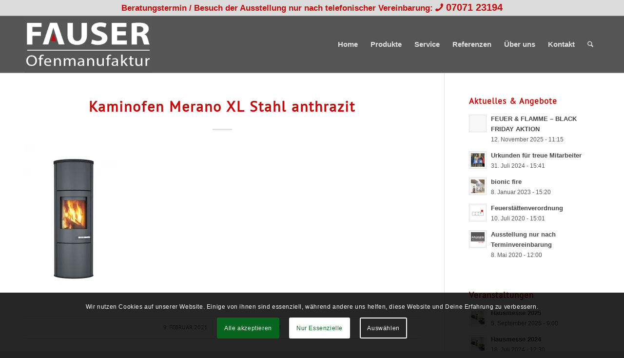

--- FILE ---
content_type: text/html; charset=UTF-8
request_url: https://www.fauser-ofenmanufaktur.de/produkt/kaminofen-merano-xl/attachment/kaminofen_merano_xl_stahl_anthrazit/
body_size: 21551
content:
<!DOCTYPE html>
<html dir="ltr" lang="de" prefix="og: https://ogp.me/ns#" class="html_stretched responsive av-preloader-disabled  html_header_top html_logo_left html_main_nav_header html_menu_right html_large html_header_sticky html_header_shrinking html_header_topbar_active html_mobile_menu_tablet html_header_searchicon html_content_align_center html_header_unstick_top_disabled html_header_stretch_disabled html_elegant-blog html_av-submenu-hidden html_av-submenu-display-click html_av-overlay-side html_av-overlay-side-classic html_av-submenu-noclone html_entry_id_1707 av-cookies-consent-show-message-bar av-cookies-cookie-consent-enabled av-cookies-needs-opt-in av-cookies-user-needs-accept-button avia-cookie-check-browser-settings av-no-preview av-default-lightbox html_text_menu_active av-mobile-menu-switch-default">
<head>
<meta charset="UTF-8" />
<meta name="robots" content="index, follow" />


<!-- mobile setting -->
<meta name="viewport" content="width=device-width, initial-scale=1">

<!-- Scripts/CSS and wp_head hook -->
<title>Kaminofen Merano XL Stahl anthrazit | Fauser Ofenmanufaktur Tübingen</title>
	<style>img:is([sizes="auto" i], [sizes^="auto," i]) { contain-intrinsic-size: 3000px 1500px }</style>
	
		<!-- All in One SEO 4.8.5 - aioseo.com -->
	<meta name="robots" content="max-image-preview:large" />
	<meta name="author" content="Stephan Bogusch"/>
	<meta name="google-site-verification" content="D4WqHM4RJCv_qGPTClubi4fvmMNpj08G3aiNqnmyCzo" />
	<meta name="msvalidate.01" content="71E622CE7BEF89D9FB1AE20629F195C1" />
	<link rel="canonical" href="https://www.fauser-ofenmanufaktur.de/produkt/kaminofen-merano-xl/attachment/kaminofen_merano_xl_stahl_anthrazit/" />
	<meta name="generator" content="All in One SEO (AIOSEO) 4.8.5" />
		<meta property="og:locale" content="de_DE" />
		<meta property="og:site_name" content="Fauser Ofenmanufaktur Tübingen" />
		<meta property="og:type" content="article" />
		<meta property="og:title" content="Kaminofen Merano XL Stahl anthrazit | Fauser Ofenmanufaktur Tübingen" />
		<meta property="og:url" content="https://www.fauser-ofenmanufaktur.de/produkt/kaminofen-merano-xl/attachment/kaminofen_merano_xl_stahl_anthrazit/" />
		<meta property="og:image" content="https://www.fauser-ofenmanufaktur.de/wp-content/uploads/2021/02/Kaminofen_Merano_XL_Stahl_anthrazit.jpg" />
		<meta property="og:image:secure_url" content="https://www.fauser-ofenmanufaktur.de/wp-content/uploads/2021/02/Kaminofen_Merano_XL_Stahl_anthrazit.jpg" />
		<meta property="og:image:width" content="695" />
		<meta property="og:image:height" content="1030" />
		<meta property="article:published_time" content="2021-02-09T14:45:23+00:00" />
		<meta property="article:modified_time" content="2021-02-09T14:46:02+00:00" />
		<meta name="twitter:card" content="summary" />
		<meta name="twitter:title" content="Kaminofen Merano XL Stahl anthrazit | Fauser Ofenmanufaktur Tübingen" />
		<meta name="twitter:image" content="https://www.fauser-ofenmanufaktur.de/wp-content/uploads/2021/02/Kaminofen_Merano_XL_Stahl_anthrazit.jpg" />
		<script type="application/ld+json" class="aioseo-schema">
			{"@context":"https:\/\/schema.org","@graph":[{"@type":"BreadcrumbList","@id":"https:\/\/www.fauser-ofenmanufaktur.de\/produkt\/kaminofen-merano-xl\/attachment\/kaminofen_merano_xl_stahl_anthrazit\/#breadcrumblist","itemListElement":[{"@type":"ListItem","@id":"https:\/\/www.fauser-ofenmanufaktur.de#listItem","position":1,"name":"Home","item":"https:\/\/www.fauser-ofenmanufaktur.de","nextItem":{"@type":"ListItem","@id":"https:\/\/www.fauser-ofenmanufaktur.de\/produkt\/kaminofen-merano-xl\/attachment\/kaminofen_merano_xl_stahl_anthrazit\/#listItem","name":"Kaminofen Merano XL Stahl anthrazit"}},{"@type":"ListItem","@id":"https:\/\/www.fauser-ofenmanufaktur.de\/produkt\/kaminofen-merano-xl\/attachment\/kaminofen_merano_xl_stahl_anthrazit\/#listItem","position":2,"name":"Kaminofen Merano XL Stahl anthrazit","previousItem":{"@type":"ListItem","@id":"https:\/\/www.fauser-ofenmanufaktur.de#listItem","name":"Home"}}]},{"@type":"ItemPage","@id":"https:\/\/www.fauser-ofenmanufaktur.de\/produkt\/kaminofen-merano-xl\/attachment\/kaminofen_merano_xl_stahl_anthrazit\/#itempage","url":"https:\/\/www.fauser-ofenmanufaktur.de\/produkt\/kaminofen-merano-xl\/attachment\/kaminofen_merano_xl_stahl_anthrazit\/","name":"Kaminofen Merano XL Stahl anthrazit | Fauser Ofenmanufaktur T\u00fcbingen","inLanguage":"de-DE","isPartOf":{"@id":"https:\/\/www.fauser-ofenmanufaktur.de\/#website"},"breadcrumb":{"@id":"https:\/\/www.fauser-ofenmanufaktur.de\/produkt\/kaminofen-merano-xl\/attachment\/kaminofen_merano_xl_stahl_anthrazit\/#breadcrumblist"},"author":{"@id":"https:\/\/www.fauser-ofenmanufaktur.de\/author\/mwadmin\/#author"},"creator":{"@id":"https:\/\/www.fauser-ofenmanufaktur.de\/author\/mwadmin\/#author"},"datePublished":"2021-02-09T15:45:23+01:00","dateModified":"2021-02-09T15:46:02+01:00"},{"@type":"Organization","@id":"https:\/\/www.fauser-ofenmanufaktur.de\/#organization","name":"Kaminofenbau seit 1885 | Fauser Ofenmanufaktur T\u00fcbingen","description":"Kachel\u00f6fen, Kamine, Kamin\u00f6fen","url":"https:\/\/www.fauser-ofenmanufaktur.de\/","telephone":"+49707123194","logo":{"@type":"ImageObject","url":"https:\/\/www.fauser-ofenmanufaktur.de\/wp-content\/uploads\/2017\/07\/Fauser-Ofenmanufaktur-seit-1885.png","@id":"https:\/\/www.fauser-ofenmanufaktur.de\/produkt\/kaminofen-merano-xl\/attachment\/kaminofen_merano_xl_stahl_anthrazit\/#organizationLogo","width":680,"height":375,"caption":"Fauser Ofenmanufaktur seit 1885"},"image":{"@id":"https:\/\/www.fauser-ofenmanufaktur.de\/produkt\/kaminofen-merano-xl\/attachment\/kaminofen_merano_xl_stahl_anthrazit\/#organizationLogo"}},{"@type":"Person","@id":"https:\/\/www.fauser-ofenmanufaktur.de\/author\/mwadmin\/#author","url":"https:\/\/www.fauser-ofenmanufaktur.de\/author\/mwadmin\/","name":"Stephan Bogusch","image":{"@type":"ImageObject","@id":"https:\/\/www.fauser-ofenmanufaktur.de\/produkt\/kaminofen-merano-xl\/attachment\/kaminofen_merano_xl_stahl_anthrazit\/#authorImage","url":"https:\/\/secure.gravatar.com\/avatar\/4ec8fced8915ae9ba35849c94fd943f1cd7ccd43a20909bf4ebefce6fc540e16?s=96&d=mm&r=g","width":96,"height":96,"caption":"Stephan Bogusch"}},{"@type":"WebSite","@id":"https:\/\/www.fauser-ofenmanufaktur.de\/#website","url":"https:\/\/www.fauser-ofenmanufaktur.de\/","name":"Fauser Ofenmanufaktur T\u00fcbingen","description":"Kachel\u00f6fen, Kamine, Kamin\u00f6fen","inLanguage":"de-DE","publisher":{"@id":"https:\/\/www.fauser-ofenmanufaktur.de\/#organization"}}]}
		</script>
		<!-- All in One SEO -->


            <script data-no-defer="1" data-ezscrex="false" data-cfasync="false" data-pagespeed-no-defer data-cookieconsent="ignore">
                var ctPublicFunctions = {"_ajax_nonce":"08e0481fca","_rest_nonce":"6a40e94c4c","_ajax_url":"\/wp-admin\/admin-ajax.php","_rest_url":"https:\/\/www.fauser-ofenmanufaktur.de\/wp-json\/","data__cookies_type":"native","data__ajax_type":"rest","data__bot_detector_enabled":0,"data__frontend_data_log_enabled":1,"cookiePrefix":"","wprocket_detected":false,"host_url":"www.fauser-ofenmanufaktur.de","text__ee_click_to_select":"Klicke, um die gesamten Daten auszuw\u00e4hlen","text__ee_original_email":"Die vollst\u00e4ndige Adresse lautet","text__ee_got_it":"Verstanden","text__ee_blocked":"Blockiert","text__ee_cannot_connect":"Kann keine Verbindung herstellen","text__ee_cannot_decode":"Kann E-Mail nicht dekodieren. Unbekannter Grund","text__ee_email_decoder":"CleanTalk E-Mail-Decoder","text__ee_wait_for_decoding":"Die Magie ist unterwegs!","text__ee_decoding_process":"Bitte warte einen Moment, w\u00e4hrend wir die Kontaktdaten entschl\u00fcsseln."}
            </script>
        
            <script data-no-defer="1" data-ezscrex="false" data-cfasync="false" data-pagespeed-no-defer data-cookieconsent="ignore">
                var ctPublic = {"_ajax_nonce":"08e0481fca","settings__forms__check_internal":"0","settings__forms__check_external":"0","settings__forms__force_protection":0,"settings__forms__search_test":"1","settings__forms__wc_add_to_cart":"0","settings__data__bot_detector_enabled":0,"settings__sfw__anti_crawler":0,"blog_home":"https:\/\/www.fauser-ofenmanufaktur.de\/","pixel__setting":"0","pixel__enabled":false,"pixel__url":null,"data__email_check_before_post":"1","data__email_check_exist_post":0,"data__cookies_type":"native","data__key_is_ok":true,"data__visible_fields_required":true,"wl_brandname":"Anti-Spam by CleanTalk","wl_brandname_short":"CleanTalk","ct_checkjs_key":"09935ec12f87fbe770f1951620f83da64854062473891a4fe13485a3fa5a3637","emailEncoderPassKey":"58c647cacafe01f0d648bc59d92087de","bot_detector_forms_excluded":"W10=","advancedCacheExists":true,"varnishCacheExists":false,"wc_ajax_add_to_cart":false}
            </script>
        
				<script type='text/javascript'>

				function avia_cookie_check_sessionStorage()
				{
					//	FF throws error when all cookies blocked !!
					var sessionBlocked = false;
					try
					{
						var test = sessionStorage.getItem( 'aviaCookieRefused' ) != null;
					}
					catch(e)
					{
						sessionBlocked = true;
					}

					var aviaCookieRefused = ! sessionBlocked ? sessionStorage.getItem( 'aviaCookieRefused' ) : null;

					var html = document.getElementsByTagName('html')[0];

					/**
					 * Set a class to avoid calls to sessionStorage
					 */
					if( sessionBlocked || aviaCookieRefused )
					{
						if( html.className.indexOf('av-cookies-session-refused') < 0 )
						{
							html.className += ' av-cookies-session-refused';
						}
					}

					if( sessionBlocked || aviaCookieRefused || document.cookie.match(/aviaCookieConsent/) )
					{
						if( html.className.indexOf('av-cookies-user-silent-accept') >= 0 )
						{
							 html.className = html.className.replace(/\bav-cookies-user-silent-accept\b/g, '');
						}
					}
				}

				avia_cookie_check_sessionStorage();

			</script>
			<link rel='dns-prefetch' href='//www.fauser-ofenmanufaktur.de' />
<link rel="alternate" type="application/rss+xml" title="Fauser Ofenmanufaktur Tübingen &raquo; Feed" href="https://www.fauser-ofenmanufaktur.de/feed/" />
<link rel="alternate" type="application/rss+xml" title="Fauser Ofenmanufaktur Tübingen &raquo; Kommentar-Feed" href="https://www.fauser-ofenmanufaktur.de/comments/feed/" />
<script type="text/javascript">
/* <![CDATA[ */
window._wpemojiSettings = {"baseUrl":"https:\/\/s.w.org\/images\/core\/emoji\/16.0.1\/72x72\/","ext":".png","svgUrl":"https:\/\/s.w.org\/images\/core\/emoji\/16.0.1\/svg\/","svgExt":".svg","source":{"concatemoji":"https:\/\/www.fauser-ofenmanufaktur.de\/wp-includes\/js\/wp-emoji-release.min.js?ver=6.8.3"}};
/*! This file is auto-generated */
!function(s,n){var o,i,e;function c(e){try{var t={supportTests:e,timestamp:(new Date).valueOf()};sessionStorage.setItem(o,JSON.stringify(t))}catch(e){}}function p(e,t,n){e.clearRect(0,0,e.canvas.width,e.canvas.height),e.fillText(t,0,0);var t=new Uint32Array(e.getImageData(0,0,e.canvas.width,e.canvas.height).data),a=(e.clearRect(0,0,e.canvas.width,e.canvas.height),e.fillText(n,0,0),new Uint32Array(e.getImageData(0,0,e.canvas.width,e.canvas.height).data));return t.every(function(e,t){return e===a[t]})}function u(e,t){e.clearRect(0,0,e.canvas.width,e.canvas.height),e.fillText(t,0,0);for(var n=e.getImageData(16,16,1,1),a=0;a<n.data.length;a++)if(0!==n.data[a])return!1;return!0}function f(e,t,n,a){switch(t){case"flag":return n(e,"\ud83c\udff3\ufe0f\u200d\u26a7\ufe0f","\ud83c\udff3\ufe0f\u200b\u26a7\ufe0f")?!1:!n(e,"\ud83c\udde8\ud83c\uddf6","\ud83c\udde8\u200b\ud83c\uddf6")&&!n(e,"\ud83c\udff4\udb40\udc67\udb40\udc62\udb40\udc65\udb40\udc6e\udb40\udc67\udb40\udc7f","\ud83c\udff4\u200b\udb40\udc67\u200b\udb40\udc62\u200b\udb40\udc65\u200b\udb40\udc6e\u200b\udb40\udc67\u200b\udb40\udc7f");case"emoji":return!a(e,"\ud83e\udedf")}return!1}function g(e,t,n,a){var r="undefined"!=typeof WorkerGlobalScope&&self instanceof WorkerGlobalScope?new OffscreenCanvas(300,150):s.createElement("canvas"),o=r.getContext("2d",{willReadFrequently:!0}),i=(o.textBaseline="top",o.font="600 32px Arial",{});return e.forEach(function(e){i[e]=t(o,e,n,a)}),i}function t(e){var t=s.createElement("script");t.src=e,t.defer=!0,s.head.appendChild(t)}"undefined"!=typeof Promise&&(o="wpEmojiSettingsSupports",i=["flag","emoji"],n.supports={everything:!0,everythingExceptFlag:!0},e=new Promise(function(e){s.addEventListener("DOMContentLoaded",e,{once:!0})}),new Promise(function(t){var n=function(){try{var e=JSON.parse(sessionStorage.getItem(o));if("object"==typeof e&&"number"==typeof e.timestamp&&(new Date).valueOf()<e.timestamp+604800&&"object"==typeof e.supportTests)return e.supportTests}catch(e){}return null}();if(!n){if("undefined"!=typeof Worker&&"undefined"!=typeof OffscreenCanvas&&"undefined"!=typeof URL&&URL.createObjectURL&&"undefined"!=typeof Blob)try{var e="postMessage("+g.toString()+"("+[JSON.stringify(i),f.toString(),p.toString(),u.toString()].join(",")+"));",a=new Blob([e],{type:"text/javascript"}),r=new Worker(URL.createObjectURL(a),{name:"wpTestEmojiSupports"});return void(r.onmessage=function(e){c(n=e.data),r.terminate(),t(n)})}catch(e){}c(n=g(i,f,p,u))}t(n)}).then(function(e){for(var t in e)n.supports[t]=e[t],n.supports.everything=n.supports.everything&&n.supports[t],"flag"!==t&&(n.supports.everythingExceptFlag=n.supports.everythingExceptFlag&&n.supports[t]);n.supports.everythingExceptFlag=n.supports.everythingExceptFlag&&!n.supports.flag,n.DOMReady=!1,n.readyCallback=function(){n.DOMReady=!0}}).then(function(){return e}).then(function(){var e;n.supports.everything||(n.readyCallback(),(e=n.source||{}).concatemoji?t(e.concatemoji):e.wpemoji&&e.twemoji&&(t(e.twemoji),t(e.wpemoji)))}))}((window,document),window._wpemojiSettings);
/* ]]> */
</script>
<style id='wp-emoji-styles-inline-css' type='text/css'>

	img.wp-smiley, img.emoji {
		display: inline !important;
		border: none !important;
		box-shadow: none !important;
		height: 1em !important;
		width: 1em !important;
		margin: 0 0.07em !important;
		vertical-align: -0.1em !important;
		background: none !important;
		padding: 0 !important;
	}
</style>
<link rel='stylesheet' id='wp-block-library-css' href='https://www.fauser-ofenmanufaktur.de/wp-includes/css/dist/block-library/style.min.css?ver=6.8.3' type='text/css' media='all' />
<style id='global-styles-inline-css' type='text/css'>
:root{--wp--preset--aspect-ratio--square: 1;--wp--preset--aspect-ratio--4-3: 4/3;--wp--preset--aspect-ratio--3-4: 3/4;--wp--preset--aspect-ratio--3-2: 3/2;--wp--preset--aspect-ratio--2-3: 2/3;--wp--preset--aspect-ratio--16-9: 16/9;--wp--preset--aspect-ratio--9-16: 9/16;--wp--preset--color--black: #000000;--wp--preset--color--cyan-bluish-gray: #abb8c3;--wp--preset--color--white: #ffffff;--wp--preset--color--pale-pink: #f78da7;--wp--preset--color--vivid-red: #cf2e2e;--wp--preset--color--luminous-vivid-orange: #ff6900;--wp--preset--color--luminous-vivid-amber: #fcb900;--wp--preset--color--light-green-cyan: #7bdcb5;--wp--preset--color--vivid-green-cyan: #00d084;--wp--preset--color--pale-cyan-blue: #8ed1fc;--wp--preset--color--vivid-cyan-blue: #0693e3;--wp--preset--color--vivid-purple: #9b51e0;--wp--preset--color--metallic-red: #b02b2c;--wp--preset--color--maximum-yellow-red: #edae44;--wp--preset--color--yellow-sun: #eeee22;--wp--preset--color--palm-leaf: #83a846;--wp--preset--color--aero: #7bb0e7;--wp--preset--color--old-lavender: #745f7e;--wp--preset--color--steel-teal: #5f8789;--wp--preset--color--raspberry-pink: #d65799;--wp--preset--color--medium-turquoise: #4ecac2;--wp--preset--gradient--vivid-cyan-blue-to-vivid-purple: linear-gradient(135deg,rgba(6,147,227,1) 0%,rgb(155,81,224) 100%);--wp--preset--gradient--light-green-cyan-to-vivid-green-cyan: linear-gradient(135deg,rgb(122,220,180) 0%,rgb(0,208,130) 100%);--wp--preset--gradient--luminous-vivid-amber-to-luminous-vivid-orange: linear-gradient(135deg,rgba(252,185,0,1) 0%,rgba(255,105,0,1) 100%);--wp--preset--gradient--luminous-vivid-orange-to-vivid-red: linear-gradient(135deg,rgba(255,105,0,1) 0%,rgb(207,46,46) 100%);--wp--preset--gradient--very-light-gray-to-cyan-bluish-gray: linear-gradient(135deg,rgb(238,238,238) 0%,rgb(169,184,195) 100%);--wp--preset--gradient--cool-to-warm-spectrum: linear-gradient(135deg,rgb(74,234,220) 0%,rgb(151,120,209) 20%,rgb(207,42,186) 40%,rgb(238,44,130) 60%,rgb(251,105,98) 80%,rgb(254,248,76) 100%);--wp--preset--gradient--blush-light-purple: linear-gradient(135deg,rgb(255,206,236) 0%,rgb(152,150,240) 100%);--wp--preset--gradient--blush-bordeaux: linear-gradient(135deg,rgb(254,205,165) 0%,rgb(254,45,45) 50%,rgb(107,0,62) 100%);--wp--preset--gradient--luminous-dusk: linear-gradient(135deg,rgb(255,203,112) 0%,rgb(199,81,192) 50%,rgb(65,88,208) 100%);--wp--preset--gradient--pale-ocean: linear-gradient(135deg,rgb(255,245,203) 0%,rgb(182,227,212) 50%,rgb(51,167,181) 100%);--wp--preset--gradient--electric-grass: linear-gradient(135deg,rgb(202,248,128) 0%,rgb(113,206,126) 100%);--wp--preset--gradient--midnight: linear-gradient(135deg,rgb(2,3,129) 0%,rgb(40,116,252) 100%);--wp--preset--font-size--small: 1rem;--wp--preset--font-size--medium: 1.125rem;--wp--preset--font-size--large: 1.75rem;--wp--preset--font-size--x-large: clamp(1.75rem, 3vw, 2.25rem);--wp--preset--spacing--20: 0.44rem;--wp--preset--spacing--30: 0.67rem;--wp--preset--spacing--40: 1rem;--wp--preset--spacing--50: 1.5rem;--wp--preset--spacing--60: 2.25rem;--wp--preset--spacing--70: 3.38rem;--wp--preset--spacing--80: 5.06rem;--wp--preset--shadow--natural: 6px 6px 9px rgba(0, 0, 0, 0.2);--wp--preset--shadow--deep: 12px 12px 50px rgba(0, 0, 0, 0.4);--wp--preset--shadow--sharp: 6px 6px 0px rgba(0, 0, 0, 0.2);--wp--preset--shadow--outlined: 6px 6px 0px -3px rgba(255, 255, 255, 1), 6px 6px rgba(0, 0, 0, 1);--wp--preset--shadow--crisp: 6px 6px 0px rgba(0, 0, 0, 1);}:root { --wp--style--global--content-size: 800px;--wp--style--global--wide-size: 1130px; }:where(body) { margin: 0; }.wp-site-blocks > .alignleft { float: left; margin-right: 2em; }.wp-site-blocks > .alignright { float: right; margin-left: 2em; }.wp-site-blocks > .aligncenter { justify-content: center; margin-left: auto; margin-right: auto; }:where(.is-layout-flex){gap: 0.5em;}:where(.is-layout-grid){gap: 0.5em;}.is-layout-flow > .alignleft{float: left;margin-inline-start: 0;margin-inline-end: 2em;}.is-layout-flow > .alignright{float: right;margin-inline-start: 2em;margin-inline-end: 0;}.is-layout-flow > .aligncenter{margin-left: auto !important;margin-right: auto !important;}.is-layout-constrained > .alignleft{float: left;margin-inline-start: 0;margin-inline-end: 2em;}.is-layout-constrained > .alignright{float: right;margin-inline-start: 2em;margin-inline-end: 0;}.is-layout-constrained > .aligncenter{margin-left: auto !important;margin-right: auto !important;}.is-layout-constrained > :where(:not(.alignleft):not(.alignright):not(.alignfull)){max-width: var(--wp--style--global--content-size);margin-left: auto !important;margin-right: auto !important;}.is-layout-constrained > .alignwide{max-width: var(--wp--style--global--wide-size);}body .is-layout-flex{display: flex;}.is-layout-flex{flex-wrap: wrap;align-items: center;}.is-layout-flex > :is(*, div){margin: 0;}body .is-layout-grid{display: grid;}.is-layout-grid > :is(*, div){margin: 0;}body{padding-top: 0px;padding-right: 0px;padding-bottom: 0px;padding-left: 0px;}a:where(:not(.wp-element-button)){text-decoration: underline;}:root :where(.wp-element-button, .wp-block-button__link){background-color: #32373c;border-width: 0;color: #fff;font-family: inherit;font-size: inherit;line-height: inherit;padding: calc(0.667em + 2px) calc(1.333em + 2px);text-decoration: none;}.has-black-color{color: var(--wp--preset--color--black) !important;}.has-cyan-bluish-gray-color{color: var(--wp--preset--color--cyan-bluish-gray) !important;}.has-white-color{color: var(--wp--preset--color--white) !important;}.has-pale-pink-color{color: var(--wp--preset--color--pale-pink) !important;}.has-vivid-red-color{color: var(--wp--preset--color--vivid-red) !important;}.has-luminous-vivid-orange-color{color: var(--wp--preset--color--luminous-vivid-orange) !important;}.has-luminous-vivid-amber-color{color: var(--wp--preset--color--luminous-vivid-amber) !important;}.has-light-green-cyan-color{color: var(--wp--preset--color--light-green-cyan) !important;}.has-vivid-green-cyan-color{color: var(--wp--preset--color--vivid-green-cyan) !important;}.has-pale-cyan-blue-color{color: var(--wp--preset--color--pale-cyan-blue) !important;}.has-vivid-cyan-blue-color{color: var(--wp--preset--color--vivid-cyan-blue) !important;}.has-vivid-purple-color{color: var(--wp--preset--color--vivid-purple) !important;}.has-metallic-red-color{color: var(--wp--preset--color--metallic-red) !important;}.has-maximum-yellow-red-color{color: var(--wp--preset--color--maximum-yellow-red) !important;}.has-yellow-sun-color{color: var(--wp--preset--color--yellow-sun) !important;}.has-palm-leaf-color{color: var(--wp--preset--color--palm-leaf) !important;}.has-aero-color{color: var(--wp--preset--color--aero) !important;}.has-old-lavender-color{color: var(--wp--preset--color--old-lavender) !important;}.has-steel-teal-color{color: var(--wp--preset--color--steel-teal) !important;}.has-raspberry-pink-color{color: var(--wp--preset--color--raspberry-pink) !important;}.has-medium-turquoise-color{color: var(--wp--preset--color--medium-turquoise) !important;}.has-black-background-color{background-color: var(--wp--preset--color--black) !important;}.has-cyan-bluish-gray-background-color{background-color: var(--wp--preset--color--cyan-bluish-gray) !important;}.has-white-background-color{background-color: var(--wp--preset--color--white) !important;}.has-pale-pink-background-color{background-color: var(--wp--preset--color--pale-pink) !important;}.has-vivid-red-background-color{background-color: var(--wp--preset--color--vivid-red) !important;}.has-luminous-vivid-orange-background-color{background-color: var(--wp--preset--color--luminous-vivid-orange) !important;}.has-luminous-vivid-amber-background-color{background-color: var(--wp--preset--color--luminous-vivid-amber) !important;}.has-light-green-cyan-background-color{background-color: var(--wp--preset--color--light-green-cyan) !important;}.has-vivid-green-cyan-background-color{background-color: var(--wp--preset--color--vivid-green-cyan) !important;}.has-pale-cyan-blue-background-color{background-color: var(--wp--preset--color--pale-cyan-blue) !important;}.has-vivid-cyan-blue-background-color{background-color: var(--wp--preset--color--vivid-cyan-blue) !important;}.has-vivid-purple-background-color{background-color: var(--wp--preset--color--vivid-purple) !important;}.has-metallic-red-background-color{background-color: var(--wp--preset--color--metallic-red) !important;}.has-maximum-yellow-red-background-color{background-color: var(--wp--preset--color--maximum-yellow-red) !important;}.has-yellow-sun-background-color{background-color: var(--wp--preset--color--yellow-sun) !important;}.has-palm-leaf-background-color{background-color: var(--wp--preset--color--palm-leaf) !important;}.has-aero-background-color{background-color: var(--wp--preset--color--aero) !important;}.has-old-lavender-background-color{background-color: var(--wp--preset--color--old-lavender) !important;}.has-steel-teal-background-color{background-color: var(--wp--preset--color--steel-teal) !important;}.has-raspberry-pink-background-color{background-color: var(--wp--preset--color--raspberry-pink) !important;}.has-medium-turquoise-background-color{background-color: var(--wp--preset--color--medium-turquoise) !important;}.has-black-border-color{border-color: var(--wp--preset--color--black) !important;}.has-cyan-bluish-gray-border-color{border-color: var(--wp--preset--color--cyan-bluish-gray) !important;}.has-white-border-color{border-color: var(--wp--preset--color--white) !important;}.has-pale-pink-border-color{border-color: var(--wp--preset--color--pale-pink) !important;}.has-vivid-red-border-color{border-color: var(--wp--preset--color--vivid-red) !important;}.has-luminous-vivid-orange-border-color{border-color: var(--wp--preset--color--luminous-vivid-orange) !important;}.has-luminous-vivid-amber-border-color{border-color: var(--wp--preset--color--luminous-vivid-amber) !important;}.has-light-green-cyan-border-color{border-color: var(--wp--preset--color--light-green-cyan) !important;}.has-vivid-green-cyan-border-color{border-color: var(--wp--preset--color--vivid-green-cyan) !important;}.has-pale-cyan-blue-border-color{border-color: var(--wp--preset--color--pale-cyan-blue) !important;}.has-vivid-cyan-blue-border-color{border-color: var(--wp--preset--color--vivid-cyan-blue) !important;}.has-vivid-purple-border-color{border-color: var(--wp--preset--color--vivid-purple) !important;}.has-metallic-red-border-color{border-color: var(--wp--preset--color--metallic-red) !important;}.has-maximum-yellow-red-border-color{border-color: var(--wp--preset--color--maximum-yellow-red) !important;}.has-yellow-sun-border-color{border-color: var(--wp--preset--color--yellow-sun) !important;}.has-palm-leaf-border-color{border-color: var(--wp--preset--color--palm-leaf) !important;}.has-aero-border-color{border-color: var(--wp--preset--color--aero) !important;}.has-old-lavender-border-color{border-color: var(--wp--preset--color--old-lavender) !important;}.has-steel-teal-border-color{border-color: var(--wp--preset--color--steel-teal) !important;}.has-raspberry-pink-border-color{border-color: var(--wp--preset--color--raspberry-pink) !important;}.has-medium-turquoise-border-color{border-color: var(--wp--preset--color--medium-turquoise) !important;}.has-vivid-cyan-blue-to-vivid-purple-gradient-background{background: var(--wp--preset--gradient--vivid-cyan-blue-to-vivid-purple) !important;}.has-light-green-cyan-to-vivid-green-cyan-gradient-background{background: var(--wp--preset--gradient--light-green-cyan-to-vivid-green-cyan) !important;}.has-luminous-vivid-amber-to-luminous-vivid-orange-gradient-background{background: var(--wp--preset--gradient--luminous-vivid-amber-to-luminous-vivid-orange) !important;}.has-luminous-vivid-orange-to-vivid-red-gradient-background{background: var(--wp--preset--gradient--luminous-vivid-orange-to-vivid-red) !important;}.has-very-light-gray-to-cyan-bluish-gray-gradient-background{background: var(--wp--preset--gradient--very-light-gray-to-cyan-bluish-gray) !important;}.has-cool-to-warm-spectrum-gradient-background{background: var(--wp--preset--gradient--cool-to-warm-spectrum) !important;}.has-blush-light-purple-gradient-background{background: var(--wp--preset--gradient--blush-light-purple) !important;}.has-blush-bordeaux-gradient-background{background: var(--wp--preset--gradient--blush-bordeaux) !important;}.has-luminous-dusk-gradient-background{background: var(--wp--preset--gradient--luminous-dusk) !important;}.has-pale-ocean-gradient-background{background: var(--wp--preset--gradient--pale-ocean) !important;}.has-electric-grass-gradient-background{background: var(--wp--preset--gradient--electric-grass) !important;}.has-midnight-gradient-background{background: var(--wp--preset--gradient--midnight) !important;}.has-small-font-size{font-size: var(--wp--preset--font-size--small) !important;}.has-medium-font-size{font-size: var(--wp--preset--font-size--medium) !important;}.has-large-font-size{font-size: var(--wp--preset--font-size--large) !important;}.has-x-large-font-size{font-size: var(--wp--preset--font-size--x-large) !important;}
:where(.wp-block-post-template.is-layout-flex){gap: 1.25em;}:where(.wp-block-post-template.is-layout-grid){gap: 1.25em;}
:where(.wp-block-columns.is-layout-flex){gap: 2em;}:where(.wp-block-columns.is-layout-grid){gap: 2em;}
:root :where(.wp-block-pullquote){font-size: 1.5em;line-height: 1.6;}
</style>
<link rel='stylesheet' id='cleantalk-public-css-css' href='https://www.fauser-ofenmanufaktur.de/wp-content/plugins/cleantalk-spam-protect/css/cleantalk-public.min.css?ver=6.70.1_1766177240' type='text/css' media='all' />
<link rel='stylesheet' id='cleantalk-email-decoder-css-css' href='https://www.fauser-ofenmanufaktur.de/wp-content/plugins/cleantalk-spam-protect/css/cleantalk-email-decoder.min.css?ver=6.70.1_1766177240' type='text/css' media='all' />
<link rel='stylesheet' id='mimetypes-link-icons-css' href='https://www.fauser-ofenmanufaktur.de/wp-content/plugins/mimetypes-link-icons/css/style.php?cssvars=bXRsaV9oZWlnaHQ9NDgmbXRsaV9pbWFnZV90eXBlPXBuZyZtdGxpX2xlZnRvcnJpZ2h0PWxlZnQmYWN0aXZlX3R5cGVzPXBkZg%3D&#038;ver=3.0' type='text/css' media='all' />
<link rel='stylesheet' id='avia-merged-styles-css' href='https://www.fauser-ofenmanufaktur.de/wp-content/uploads/dynamic_avia/avia-merged-styles-1208855627eb16c148d51f44f5f62936---69655c05109ef.css' type='text/css' media='all' />
<script type="text/javascript" src="https://www.fauser-ofenmanufaktur.de/wp-includes/js/jquery/jquery.min.js?ver=3.7.1" id="jquery-core-js"></script>
<script type="text/javascript" src="https://www.fauser-ofenmanufaktur.de/wp-includes/js/jquery/jquery-migrate.min.js?ver=3.4.1" id="jquery-migrate-js"></script>
<script type="text/javascript" src="https://www.fauser-ofenmanufaktur.de/wp-content/plugins/cleantalk-spam-protect/js/apbct-public-bundle_gathering.min.js?ver=6.70.1_1766177240" id="apbct-public-bundle_gathering.min-js-js"></script>
<script type="text/javascript" src="https://www.fauser-ofenmanufaktur.de/wp-content/uploads/dynamic_avia/avia-head-scripts-1a3344b61da476f689d0c5eee706628a---69655c0531578.js" id="avia-head-scripts-js"></script>
<link rel="https://api.w.org/" href="https://www.fauser-ofenmanufaktur.de/wp-json/" /><link rel="alternate" title="JSON" type="application/json" href="https://www.fauser-ofenmanufaktur.de/wp-json/wp/v2/media/1707" /><link rel="EditURI" type="application/rsd+xml" title="RSD" href="https://www.fauser-ofenmanufaktur.de/xmlrpc.php?rsd" />
<meta name="generator" content="WordPress 6.8.3" />
<link rel='shortlink' href='https://www.fauser-ofenmanufaktur.de/?p=1707' />
<link rel="alternate" title="oEmbed (JSON)" type="application/json+oembed" href="https://www.fauser-ofenmanufaktur.de/wp-json/oembed/1.0/embed?url=https%3A%2F%2Fwww.fauser-ofenmanufaktur.de%2Fprodukt%2Fkaminofen-merano-xl%2Fattachment%2Fkaminofen_merano_xl_stahl_anthrazit%2F" />
<link rel="alternate" title="oEmbed (XML)" type="text/xml+oembed" href="https://www.fauser-ofenmanufaktur.de/wp-json/oembed/1.0/embed?url=https%3A%2F%2Fwww.fauser-ofenmanufaktur.de%2Fprodukt%2Fkaminofen-merano-xl%2Fattachment%2Fkaminofen_merano_xl_stahl_anthrazit%2F&#038;format=xml" />
<link rel="shortcut icon" href="https://www.fauser-ofenmanufaktur.de/wp-content/plugins/multicons/images/favicon.ico" />
<link rel="apple-touch-icon" href="https://www.fauser-ofenmanufaktur.de/wp-content/uploads/2017/08/Fauser-Favicon-B-180.png" />
<link rel="apple-touch-icon" href="https://www.fauser-ofenmanufaktur.de/wp-content/uploads/2017/08/Fauser-Favicon-B-180.png" />
<link rel="icon" href="https://www.fauser-ofenmanufaktur.de/wp-content/uploads/2017/08/Fauser-Favicon-B-180.png" />
<link rel="icon" href="https://www.fauser-ofenmanufaktur.de/wp-content/uploads/2017/08/Fauser-Favicon-B-180.png" />

<link rel="icon" href="/wp-content/uploads/2017/08/Fauser-Favicon-C-180.png" type="image/png">
<!--[if lt IE 9]><script src="https://www.fauser-ofenmanufaktur.de/wp-content/themes/enfold/js/html5shiv.js"></script><![endif]--><link rel="profile" href="https://gmpg.org/xfn/11" />
<link rel="alternate" type="application/rss+xml" title="Fauser Ofenmanufaktur Tübingen RSS2 Feed" href="https://www.fauser-ofenmanufaktur.de/feed/" />
<link rel="pingback" href="https://www.fauser-ofenmanufaktur.de/xmlrpc.php" />

<!-- To speed up the rendering and to display the site as fast as possible to the user we include some styles and scripts for above the fold content inline -->
<script type="text/javascript">'use strict';var avia_is_mobile=!1;if(/Android|webOS|iPhone|iPad|iPod|BlackBerry|IEMobile|Opera Mini/i.test(navigator.userAgent)&&'ontouchstart' in document.documentElement){avia_is_mobile=!0;document.documentElement.className+=' avia_mobile '}
else{document.documentElement.className+=' avia_desktop '};document.documentElement.className+=' js_active ';(function(){var e=['-webkit-','-moz-','-ms-',''],n='',o=!1,a=!1;for(var t in e){if(e[t]+'transform' in document.documentElement.style){o=!0;n=e[t]+'transform'};if(e[t]+'perspective' in document.documentElement.style){a=!0}};if(o){document.documentElement.className+=' avia_transform '};if(a){document.documentElement.className+=' avia_transform3d '};if(typeof document.getElementsByClassName=='function'&&typeof document.documentElement.getBoundingClientRect=='function'&&avia_is_mobile==!1){if(n&&window.innerHeight>0){setTimeout(function(){var e=0,o={},a=0,t=document.getElementsByClassName('av-parallax'),i=window.pageYOffset||document.documentElement.scrollTop;for(e=0;e<t.length;e++){t[e].style.top='0px';o=t[e].getBoundingClientRect();a=Math.ceil((window.innerHeight+i-o.top)*0.3);t[e].style[n]='translate(0px, '+a+'px)';t[e].style.top='auto';t[e].className+=' enabled-parallax '}},50)}}})();</script><style type="text/css">
		@font-face {font-family: 'entypo-fontello-enfold'; font-weight: normal; font-style: normal; font-display: auto;
		src: url('https://www.fauser-ofenmanufaktur.de/wp-content/themes/enfold/config-templatebuilder/avia-template-builder/assets/fonts/entypo-fontello-enfold/entypo-fontello-enfold.woff2') format('woff2'),
		url('https://www.fauser-ofenmanufaktur.de/wp-content/themes/enfold/config-templatebuilder/avia-template-builder/assets/fonts/entypo-fontello-enfold/entypo-fontello-enfold.woff') format('woff'),
		url('https://www.fauser-ofenmanufaktur.de/wp-content/themes/enfold/config-templatebuilder/avia-template-builder/assets/fonts/entypo-fontello-enfold/entypo-fontello-enfold.ttf') format('truetype'),
		url('https://www.fauser-ofenmanufaktur.de/wp-content/themes/enfold/config-templatebuilder/avia-template-builder/assets/fonts/entypo-fontello-enfold/entypo-fontello-enfold.svg#entypo-fontello-enfold') format('svg'),
		url('https://www.fauser-ofenmanufaktur.de/wp-content/themes/enfold/config-templatebuilder/avia-template-builder/assets/fonts/entypo-fontello-enfold/entypo-fontello-enfold.eot'),
		url('https://www.fauser-ofenmanufaktur.de/wp-content/themes/enfold/config-templatebuilder/avia-template-builder/assets/fonts/entypo-fontello-enfold/entypo-fontello-enfold.eot?#iefix') format('embedded-opentype');
		}

		#top .avia-font-entypo-fontello-enfold, body .avia-font-entypo-fontello-enfold, html body [data-av_iconfont='entypo-fontello-enfold']:before{ font-family: 'entypo-fontello-enfold'; }
		
		@font-face {font-family: 'entypo-fontello'; font-weight: normal; font-style: normal; font-display: auto;
		src: url('https://www.fauser-ofenmanufaktur.de/wp-content/themes/enfold/config-templatebuilder/avia-template-builder/assets/fonts/entypo-fontello/entypo-fontello.woff2') format('woff2'),
		url('https://www.fauser-ofenmanufaktur.de/wp-content/themes/enfold/config-templatebuilder/avia-template-builder/assets/fonts/entypo-fontello/entypo-fontello.woff') format('woff'),
		url('https://www.fauser-ofenmanufaktur.de/wp-content/themes/enfold/config-templatebuilder/avia-template-builder/assets/fonts/entypo-fontello/entypo-fontello.ttf') format('truetype'),
		url('https://www.fauser-ofenmanufaktur.de/wp-content/themes/enfold/config-templatebuilder/avia-template-builder/assets/fonts/entypo-fontello/entypo-fontello.svg#entypo-fontello') format('svg'),
		url('https://www.fauser-ofenmanufaktur.de/wp-content/themes/enfold/config-templatebuilder/avia-template-builder/assets/fonts/entypo-fontello/entypo-fontello.eot'),
		url('https://www.fauser-ofenmanufaktur.de/wp-content/themes/enfold/config-templatebuilder/avia-template-builder/assets/fonts/entypo-fontello/entypo-fontello.eot?#iefix') format('embedded-opentype');
		}

		#top .avia-font-entypo-fontello, body .avia-font-entypo-fontello, html body [data-av_iconfont='entypo-fontello']:before{ font-family: 'entypo-fontello'; }
		</style>

<!--
Debugging Info for Theme support: 

Theme: Enfold
Version: 7.1.1
Installed: enfold
AviaFramework Version: 5.6
AviaBuilder Version: 6.0
aviaElementManager Version: 1.0.1
ML:268435456-PU:111-PLA:17
WP:6.8.3
Compress: CSS:all theme files - JS:all theme files
Updates: enabled - token has changed and not verified
PLAu:17
-->
</head>

<body id="top" class="attachment wp-singular attachment-template-default single single-attachment postid-1707 attachmentid-1707 attachment-jpeg wp-theme-enfold stretched rtl_columns av-curtain-numeric pt-sans-v12-latin-custom pt-sans-v12-latin  post-type-attachment avia-responsive-images-support" itemscope="itemscope" itemtype="https://schema.org/WebPage" >

	
	<div id='wrap_all'>

	
<header id='header' class='all_colors header_color light_bg_color  av_header_top av_logo_left av_main_nav_header av_menu_right av_large av_header_sticky av_header_shrinking av_header_stretch_disabled av_mobile_menu_tablet av_header_searchicon av_header_unstick_top_disabled av_bottom_nav_disabled  av_header_border_disabled' aria-label="Header" data-av_shrink_factor='50' role="banner" itemscope="itemscope" itemtype="https://schema.org/WPHeader" >

		<div id='header_meta' class='container_wrap container_wrap_meta  av_phone_active_left av_extra_header_active av_entry_id_1707'>

			      <div class='container'>
			      <div class='phone-info '><div>Beratungstermin / Besuch der Ausstellung nur nach telefonischer Vereinbarung: <span class="av-icon-char" style="font-size:20px;line-height:20px;" data-av_icon="" data-av_iconfont="entypo-fontello">&nbsp;<a href="tel:+49707123194">07071 23194</a></span></div></div>			      </div>
		</div>

		<div  id='header_main' class='container_wrap container_wrap_logo'>

        <div class='container av-logo-container'><div class='inner-container'><span class='logo avia-standard-logo'><a href='https://www.fauser-ofenmanufaktur.de/' class='' aria-label='Fauser Ofenmanufaktur Tübingen' ><img src="/wp-content/uploads/2017/07/Logo-Fauser-Ofenmanufaktur.png" height="100" width="300" alt='Fauser Ofenmanufaktur Tübingen' title='' /></a></span><nav class='main_menu' data-selectname='Wähle eine Seite'  role="navigation" itemscope="itemscope" itemtype="https://schema.org/SiteNavigationElement" ><div class="avia-menu av-main-nav-wrap"><ul role="menu" class="menu av-main-nav" id="avia-menu"><li role="menuitem" id="menu-item-443" class="menu-item menu-item-type-post_type menu-item-object-page menu-item-home menu-item-top-level menu-item-top-level-1"><a href="https://www.fauser-ofenmanufaktur.de/" itemprop="url" tabindex="0"><span class="avia-bullet"></span><span class="avia-menu-text">Home</span><span class="avia-menu-fx"><span class="avia-arrow-wrap"><span class="avia-arrow"></span></span></span></a></li>
<li role="menuitem" id="menu-item-444" class="menu-item menu-item-type-post_type menu-item-object-page menu-item-has-children menu-item-top-level menu-item-top-level-2"><a href="https://www.fauser-ofenmanufaktur.de/produkte/" itemprop="url" tabindex="0"><span class="avia-bullet"></span><span class="avia-menu-text">Produkte</span><span class="avia-menu-fx"><span class="avia-arrow-wrap"><span class="avia-arrow"></span></span></span></a>


<ul class="sub-menu">
	<li role="menuitem" id="menu-item-445" class="menu-item menu-item-type-post_type menu-item-object-page"><a href="https://www.fauser-ofenmanufaktur.de/produkte/kaminoefen/" itemprop="url" tabindex="0"><span class="avia-bullet"></span><span class="avia-menu-text">Kaminöfen</span></a></li>
	<li role="menuitem" id="menu-item-446" class="menu-item menu-item-type-post_type menu-item-object-page"><a href="https://www.fauser-ofenmanufaktur.de/produkte/kacheloefen/" itemprop="url" tabindex="0"><span class="avia-bullet"></span><span class="avia-menu-text">Kachelöfen</span></a></li>
	<li role="menuitem" id="menu-item-2053" class="menu-item menu-item-type-post_type menu-item-object-page"><a href="https://www.fauser-ofenmanufaktur.de/produkte/kachelofeneinsatz-nachruesten/" itemprop="url" tabindex="0"><span class="avia-bullet"></span><span class="avia-menu-text">Kachelofeneinsatz nachrüsten</span></a></li>
	<li role="menuitem" id="menu-item-447" class="menu-item menu-item-type-post_type menu-item-object-page"><a href="https://www.fauser-ofenmanufaktur.de/produkte/kamine/" itemprop="url" tabindex="0"><span class="avia-bullet"></span><span class="avia-menu-text">Kamine</span></a></li>
	<li role="menuitem" id="menu-item-448" class="menu-item menu-item-type-post_type menu-item-object-page"><a href="https://www.fauser-ofenmanufaktur.de/produkte/wasserfuehrende-kamine/" itemprop="url" tabindex="0"><span class="avia-bullet"></span><span class="avia-menu-text">Wasserführende Kamine</span></a></li>
	<li role="menuitem" id="menu-item-449" class="menu-item menu-item-type-post_type menu-item-object-page"><a href="https://www.fauser-ofenmanufaktur.de/produkte/bionic-fire/" itemprop="url" tabindex="0"><span class="avia-bullet"></span><span class="avia-menu-text">bionic fire</span></a></li>
	<li role="menuitem" id="menu-item-450" class="menu-item menu-item-type-post_type menu-item-object-page"><a href="https://www.fauser-ofenmanufaktur.de/produkte/gaskamine/" itemprop="url" tabindex="0"><span class="avia-bullet"></span><span class="avia-menu-text">Gaskamine</span></a></li>
	<li role="menuitem" id="menu-item-451" class="menu-item menu-item-type-post_type menu-item-object-page"><a href="https://www.fauser-ofenmanufaktur.de/produkte/feuerobjekte/" itemprop="url" tabindex="0"><span class="avia-bullet"></span><span class="avia-menu-text">Feuerobjekte</span></a></li>
</ul>
</li>
<li role="menuitem" id="menu-item-452" class="menu-item menu-item-type-post_type menu-item-object-page menu-item-has-children menu-item-top-level menu-item-top-level-3"><a href="https://www.fauser-ofenmanufaktur.de/service/" itemprop="url" tabindex="0"><span class="avia-bullet"></span><span class="avia-menu-text">Service</span><span class="avia-menu-fx"><span class="avia-arrow-wrap"><span class="avia-arrow"></span></span></span></a>


<ul class="sub-menu">
	<li role="menuitem" id="menu-item-453" class="menu-item menu-item-type-post_type menu-item-object-page"><a href="https://www.fauser-ofenmanufaktur.de/service/aktuelles/" itemprop="url" tabindex="0"><span class="avia-bullet"></span><span class="avia-menu-text">Aktuelles</span></a></li>
	<li role="menuitem" id="menu-item-454" class="menu-item menu-item-type-post_type menu-item-object-page"><a href="https://www.fauser-ofenmanufaktur.de/service/ausstellung/" itemprop="url" tabindex="0"><span class="avia-bullet"></span><span class="avia-menu-text">Ausstellung</span></a></li>
	<li role="menuitem" id="menu-item-1081" class="menu-item menu-item-type-post_type menu-item-object-page"><a href="https://www.fauser-ofenmanufaktur.de/service/planung-von-kaminen-und-kacheloefen/" itemprop="url" tabindex="0"><span class="avia-bullet"></span><span class="avia-menu-text">Planung von Kaminen und Kachelöfen</span></a></li>
	<li role="menuitem" id="menu-item-456" class="menu-item menu-item-type-post_type menu-item-object-page"><a href="https://www.fauser-ofenmanufaktur.de/service/wartung/" itemprop="url" tabindex="0"><span class="avia-bullet"></span><span class="avia-menu-text">Wartung</span></a></li>
	<li role="menuitem" id="menu-item-1116" class="menu-item menu-item-type-post_type menu-item-object-page"><a href="https://www.fauser-ofenmanufaktur.de/service/liefergebiete/" itemprop="url" tabindex="0"><span class="avia-bullet"></span><span class="avia-menu-text">Liefergebiete</span></a></li>
	<li role="menuitem" id="menu-item-455" class="menu-item menu-item-type-post_type menu-item-object-page"><a href="https://www.fauser-ofenmanufaktur.de/service/veranstaltungen/" itemprop="url" tabindex="0"><span class="avia-bullet"></span><span class="avia-menu-text">Veranstaltungen</span></a></li>
</ul>
</li>
<li role="menuitem" id="menu-item-1077" class="menu-item menu-item-type-post_type menu-item-object-page menu-item-has-children menu-item-top-level menu-item-top-level-4"><a href="https://www.fauser-ofenmanufaktur.de/referenzen/" itemprop="url" tabindex="0"><span class="avia-bullet"></span><span class="avia-menu-text">Referenzen</span><span class="avia-menu-fx"><span class="avia-arrow-wrap"><span class="avia-arrow"></span></span></span></a>


<ul class="sub-menu">
	<li role="menuitem" id="menu-item-1078" class="menu-item menu-item-type-post_type menu-item-object-page"><a href="https://www.fauser-ofenmanufaktur.de/referenzen/einbau-von-kaminanlagen/" itemprop="url" tabindex="0"><span class="avia-bullet"></span><span class="avia-menu-text">Einbau von Kaminanlagen</span></a></li>
	<li role="menuitem" id="menu-item-1079" class="menu-item menu-item-type-post_type menu-item-object-page"><a href="https://www.fauser-ofenmanufaktur.de/referenzen/kaminrenovierung/" itemprop="url" tabindex="0"><span class="avia-bullet"></span><span class="avia-menu-text">Kaminrenovierung</span></a></li>
	<li role="menuitem" id="menu-item-1080" class="menu-item menu-item-type-post_type menu-item-object-page"><a href="https://www.fauser-ofenmanufaktur.de/referenzen/kamingalerie/" itemprop="url" tabindex="0"><span class="avia-bullet"></span><span class="avia-menu-text">Kamingalerie</span></a></li>
</ul>
</li>
<li role="menuitem" id="menu-item-457" class="menu-item menu-item-type-post_type menu-item-object-page menu-item-has-children menu-item-top-level menu-item-top-level-5"><a href="https://www.fauser-ofenmanufaktur.de/ueber-uns/" itemprop="url" tabindex="0"><span class="avia-bullet"></span><span class="avia-menu-text">Über uns</span><span class="avia-menu-fx"><span class="avia-arrow-wrap"><span class="avia-arrow"></span></span></span></a>


<ul class="sub-menu">
	<li role="menuitem" id="menu-item-458" class="menu-item menu-item-type-post_type menu-item-object-page"><a href="https://www.fauser-ofenmanufaktur.de/ueber-uns/firmenphilosophie/" itemprop="url" tabindex="0"><span class="avia-bullet"></span><span class="avia-menu-text">Firmenphilosophie</span></a></li>
	<li role="menuitem" id="menu-item-459" class="menu-item menu-item-type-post_type menu-item-object-page"><a href="https://www.fauser-ofenmanufaktur.de/ueber-uns/team/" itemprop="url" tabindex="0"><span class="avia-bullet"></span><span class="avia-menu-text">Team</span></a></li>
</ul>
</li>
<li role="menuitem" id="menu-item-460" class="menu-item menu-item-type-post_type menu-item-object-page menu-item-has-children menu-item-top-level menu-item-top-level-6"><a href="https://www.fauser-ofenmanufaktur.de/kontakt/" itemprop="url" tabindex="0"><span class="avia-bullet"></span><span class="avia-menu-text">Kontakt</span><span class="avia-menu-fx"><span class="avia-arrow-wrap"><span class="avia-arrow"></span></span></span></a>


<ul class="sub-menu">
	<li role="menuitem" id="menu-item-461" class="menu-item menu-item-type-post_type menu-item-object-page"><a href="https://www.fauser-ofenmanufaktur.de/kontakt/anfrage-anfahrt/" itemprop="url" tabindex="0"><span class="avia-bullet"></span><span class="avia-menu-text">Anfrage &#038; Anfahrt</span></a></li>
	<li role="menuitem" id="menu-item-462" class="menu-item menu-item-type-post_type menu-item-object-page"><a href="https://www.fauser-ofenmanufaktur.de/kontakt/impressum/" itemprop="url" tabindex="0"><span class="avia-bullet"></span><span class="avia-menu-text">Impressum</span></a></li>
	<li role="menuitem" id="menu-item-1316" class="menu-item menu-item-type-post_type menu-item-object-page menu-item-privacy-policy"><a href="https://www.fauser-ofenmanufaktur.de/kontakt/datenschutzerklaerung/" itemprop="url" tabindex="0"><span class="avia-bullet"></span><span class="avia-menu-text">Datenschutzerklärung</span></a></li>
	<li role="menuitem" id="menu-item-463" class="menu-item menu-item-type-post_type menu-item-object-page"><a href="https://www.fauser-ofenmanufaktur.de/kontakt/gute-kollegen/" itemprop="url" tabindex="0"><span class="avia-bullet"></span><span class="avia-menu-text">Gute Kollegen</span></a></li>
	<li role="menuitem" id="menu-item-464" class="menu-item menu-item-type-post_type menu-item-object-page"><a href="https://www.fauser-ofenmanufaktur.de/kontakt/unsere-partner/" itemprop="url" tabindex="0"><span class="avia-bullet"></span><span class="avia-menu-text">Unsere Partner</span></a></li>
</ul>
</li>
<li id="menu-item-search" class="noMobile menu-item menu-item-search-dropdown menu-item-avia-special" role="menuitem"><a class="avia-svg-icon avia-font-svg_entypo-fontello" aria-label="Suche" href="?s=" rel="nofollow" title="Click to open the search input field" data-avia-search-tooltip="
&lt;search&gt;
	&lt;form role=&quot;search&quot; apbct-form-sign=&quot;native_search&quot; action=&quot;https://www.fauser-ofenmanufaktur.de/&quot; id=&quot;searchform&quot; method=&quot;get&quot; class=&quot;&quot;&gt;
		&lt;div&gt;
&lt;span class=&#039;av_searchform_search avia-svg-icon avia-font-svg_entypo-fontello&#039; data-av_svg_icon=&#039;search&#039; data-av_iconset=&#039;svg_entypo-fontello&#039;&gt;&lt;svg version=&quot;1.1&quot; xmlns=&quot;http://www.w3.org/2000/svg&quot; width=&quot;25&quot; height=&quot;32&quot; viewBox=&quot;0 0 25 32&quot; preserveAspectRatio=&quot;xMidYMid meet&quot; aria-labelledby=&#039;av-svg-title-1&#039; aria-describedby=&#039;av-svg-desc-1&#039; role=&quot;graphics-symbol&quot; aria-hidden=&quot;true&quot;&gt;
&lt;title id=&#039;av-svg-title-1&#039;&gt;Search&lt;/title&gt;
&lt;desc id=&#039;av-svg-desc-1&#039;&gt;Search&lt;/desc&gt;
&lt;path d=&quot;M24.704 24.704q0.96 1.088 0.192 1.984l-1.472 1.472q-1.152 1.024-2.176 0l-6.080-6.080q-2.368 1.344-4.992 1.344-4.096 0-7.136-3.040t-3.040-7.136 2.88-7.008 6.976-2.912 7.168 3.040 3.072 7.136q0 2.816-1.472 5.184zM3.008 13.248q0 2.816 2.176 4.992t4.992 2.176 4.832-2.016 2.016-4.896q0-2.816-2.176-4.96t-4.992-2.144-4.832 2.016-2.016 4.832z&quot;&gt;&lt;/path&gt;
&lt;/svg&gt;&lt;/span&gt;			&lt;input type=&quot;submit&quot; value=&quot;&quot; id=&quot;searchsubmit&quot; class=&quot;button&quot; title=&quot;Enter at least 3 characters to show search results in a dropdown or click to route to search result page to show all results&quot; /&gt;
			&lt;input type=&quot;search&quot; id=&quot;s&quot; name=&quot;s&quot; value=&quot;&quot; aria-label=&#039;Suche&#039; placeholder=&#039;Suche&#039; required /&gt;
		&lt;/div&gt;
	&lt;input
                    class=&quot;apbct_special_field apbct_email_id__search_form&quot;
                    name=&quot;apbct__email_id__search_form&quot;
                    aria-label=&quot;apbct__label_id__search_form&quot;
                    type=&quot;text&quot; size=&quot;30&quot; maxlength=&quot;200&quot; autocomplete=&quot;off&quot;
                    value=&quot;&quot;
                /&gt;&lt;input
                   id=&quot;apbct_submit_id__search_form&quot; 
                   class=&quot;apbct_special_field apbct__email_id__search_form&quot;
                   name=&quot;apbct__label_id__search_form&quot;
                   aria-label=&quot;apbct_submit_name__search_form&quot;
                   type=&quot;submit&quot;
                   size=&quot;30&quot;
                   maxlength=&quot;200&quot;
                   value=&quot;69289&quot;
               /&gt;&lt;/form&gt;
&lt;/search&gt;
" data-av_svg_icon='search' data-av_iconset='svg_entypo-fontello'><svg version="1.1" xmlns="http://www.w3.org/2000/svg" width="25" height="32" viewBox="0 0 25 32" preserveAspectRatio="xMidYMid meet" aria-labelledby='av-svg-title-2' aria-describedby='av-svg-desc-2' role="graphics-symbol" aria-hidden="true">
<title id='av-svg-title-2'>Click to open the search input field</title>
<desc id='av-svg-desc-2'>Click to open the search input field</desc>
<path d="M24.704 24.704q0.96 1.088 0.192 1.984l-1.472 1.472q-1.152 1.024-2.176 0l-6.080-6.080q-2.368 1.344-4.992 1.344-4.096 0-7.136-3.040t-3.040-7.136 2.88-7.008 6.976-2.912 7.168 3.040 3.072 7.136q0 2.816-1.472 5.184zM3.008 13.248q0 2.816 2.176 4.992t4.992 2.176 4.832-2.016 2.016-4.896q0-2.816-2.176-4.96t-4.992-2.144-4.832 2.016-2.016 4.832z"></path>
</svg><span class="avia_hidden_link_text">Suche</span></a></li><li class="av-burger-menu-main menu-item-avia-special " role="menuitem">
	        			<a href="#" aria-label="Menü" aria-hidden="false">
							<span class="av-hamburger av-hamburger--spin av-js-hamburger">
								<span class="av-hamburger-box">
						          <span class="av-hamburger-inner"></span>
						          <strong>Menü</strong>
								</span>
							</span>
							<span class="avia_hidden_link_text">Menü</span>
						</a>
	        		   </li></ul></div></nav></div> </div> 
		<!-- end container_wrap-->
		</div>
<div class="header_bg"></div>
<!-- end header -->
</header>

	<div id='main' class='all_colors' data-scroll-offset='116'>

	
		<div class='container_wrap container_wrap_first main_color sidebar_right'>

			<div class='container template-blog template-single-blog '>

				<main class='content units av-content-small alpha  av-main-single'  role="main" itemprop="mainContentOfPage" >

					<article class="post-entry post-entry-type-standard post-entry-1707 post-loop-1 post-parity-odd post-entry-last single-big post  post-1707 attachment type-attachment status-inherit hentry"  itemscope="itemscope" itemtype="https://schema.org/CreativeWork" ><div class="blog-meta"></div><div class='entry-content-wrapper clearfix standard-content'><header class="entry-content-header" aria-label="Post: Kaminofen Merano XL Stahl anthrazit"><div class="av-heading-wrapper"><h1 class='post-title entry-title '  itemprop="headline" >Kaminofen Merano XL Stahl anthrazit<span class="post-format-icon minor-meta"></span></h1></div></header><span class="av-vertical-delimiter"></span><div class="entry-content"  itemprop="text" ><p class="attachment"><a href='https://www.fauser-ofenmanufaktur.de/wp-content/uploads/2021/02/Kaminofen_Merano_XL_Stahl_anthrazit.jpg'><img fetchpriority="high" decoding="async" width="202" height="300" src="https://www.fauser-ofenmanufaktur.de/wp-content/uploads/2021/02/Kaminofen_Merano_XL_Stahl_anthrazit-202x300.jpg" class="attachment-medium size-medium" alt="Kaminofen Merano XL Stahl anthrazit" srcset="https://www.fauser-ofenmanufaktur.de/wp-content/uploads/2021/02/Kaminofen_Merano_XL_Stahl_anthrazit-202x300.jpg 202w, https://www.fauser-ofenmanufaktur.de/wp-content/uploads/2021/02/Kaminofen_Merano_XL_Stahl_anthrazit-476x705.jpg 476w, https://www.fauser-ofenmanufaktur.de/wp-content/uploads/2021/02/Kaminofen_Merano_XL_Stahl_anthrazit.jpg 695w" sizes="(max-width: 202px) 100vw, 202px" /></a></p>
</div><span class="post-meta-infos"><time class="date-container minor-meta updated"  itemprop="datePublished" datetime="2021-02-09T15:45:23+01:00" >9. Februar 2021</time><span class="text-sep">/</span><span class="blog-author minor-meta">von <span class="entry-author-link"  itemprop="author" ><span class="author"><span class="fn"><a href="https://www.fauser-ofenmanufaktur.de/author/mwadmin/" title="Beiträge von Stephan Bogusch" rel="author">Stephan Bogusch</a></span></span></span></span></span><footer class="entry-footer"><div class='av-social-sharing-box av-social-sharing-box-default av-social-sharing-box-fullwidth'></div></footer><div class='post_delimiter'></div></div><div class="post_author_timeline"></div><span class='hidden'>
				<span class='av-structured-data'  itemprop="image" itemscope="itemscope" itemtype="https://schema.org/ImageObject" >
						<span itemprop='url'>/wp-content/uploads/2017/07/Logo-Fauser-Ofenmanufaktur.png</span>
						<span itemprop='height'>0</span>
						<span itemprop='width'>0</span>
				</span>
				<span class='av-structured-data'  itemprop="publisher" itemtype="https://schema.org/Organization" itemscope="itemscope" >
						<span itemprop='name'>Stephan Bogusch</span>
						<span itemprop='logo' itemscope itemtype='https://schema.org/ImageObject'>
							<span itemprop='url'>/wp-content/uploads/2017/07/Logo-Fauser-Ofenmanufaktur.png</span>
						</span>
				</span><span class='av-structured-data'  itemprop="author" itemscope="itemscope" itemtype="https://schema.org/Person" ><span itemprop='name'>Stephan Bogusch</span></span><span class='av-structured-data'  itemprop="datePublished" datetime="2021-02-09T15:45:23+01:00" >2021-02-09 15:45:23</span><span class='av-structured-data'  itemprop="dateModified" itemtype="https://schema.org/dateModified" >2021-02-09 15:46:02</span><span class='av-structured-data'  itemprop="mainEntityOfPage" itemtype="https://schema.org/mainEntityOfPage" ><span itemprop='name'>Kaminofen Merano XL Stahl anthrazit</span></span></span></article><div class='single-big'></div>


<div class='comment-entry post-entry'>


</div>

				<!--end content-->
				</main>

				<aside class='sidebar sidebar_right   alpha units' aria-label="Sidebar"  role="complementary" itemscope="itemscope" itemtype="https://schema.org/WPSideBar" ><div class="inner_sidebar extralight-border"><section id="newsbox-4" class="widget clearfix avia-widget-container newsbox"><h3 class="widgettitle">Aktuelles &#038; Angebote</h3><ul class="news-wrap image_size_widget"><li class="news-content post-format-standard"><div class="news-link"><a class='news-thumb no-news-thumb' title="Read: FEUER &#038; FLAMME – BLACK FRIDAY AKTION" href="https://www.fauser-ofenmanufaktur.de/fauser-news/feuer-flamme-black-friday-aktion/"></a><div class="news-headline"><a class='news-title' title="Read: FEUER &#038; FLAMME – BLACK FRIDAY AKTION" href="https://www.fauser-ofenmanufaktur.de/fauser-news/feuer-flamme-black-friday-aktion/">FEUER &#038; FLAMME – BLACK FRIDAY AKTION</a><span class="news-time">12. November 2025 - 11:15</span></div></div></li><li class="news-content post-format-standard"><div class="news-link"><a class='news-thumb ' title="Read: Urkunden für treue Mitarbeiter" href="https://www.fauser-ofenmanufaktur.de/fauser-news/urkunden-fuer-treue-mitarbeiter/"><img width="36" height="36" src="https://www.fauser-ofenmanufaktur.de/wp-content/uploads/2024/07/Urkunden-fuer-treue-Mitarbeiter-36x36.jpg" class="wp-image-2103 avia-img-lazy-loading-2103 attachment-widget size-widget wp-post-image" alt="Urkunden für treue Mitarbeiter" decoding="async" loading="lazy" srcset="https://www.fauser-ofenmanufaktur.de/wp-content/uploads/2024/07/Urkunden-fuer-treue-Mitarbeiter-36x36.jpg 36w, https://www.fauser-ofenmanufaktur.de/wp-content/uploads/2024/07/Urkunden-fuer-treue-Mitarbeiter-80x80.jpg 80w, https://www.fauser-ofenmanufaktur.de/wp-content/uploads/2024/07/Urkunden-fuer-treue-Mitarbeiter-180x180.jpg 180w" sizes="auto, (max-width: 36px) 100vw, 36px" /></a><div class="news-headline"><a class='news-title' title="Read: Urkunden für treue Mitarbeiter" href="https://www.fauser-ofenmanufaktur.de/fauser-news/urkunden-fuer-treue-mitarbeiter/">Urkunden für treue Mitarbeiter</a><span class="news-time">31. Juli 2024 - 15:41</span></div></div></li><li class="news-content post-format-standard"><div class="news-link"><a class='news-thumb ' title="Read: bionic fire" href="https://www.fauser-ofenmanufaktur.de/fauser-news/bionic-fire/"><img width="36" height="36" src="https://www.fauser-ofenmanufaktur.de/wp-content/uploads/2017/07/bionic-fire-36x36.jpg" class="wp-image-394 avia-img-lazy-loading-394 attachment-widget size-widget wp-post-image" alt="bionic fire" decoding="async" loading="lazy" srcset="https://www.fauser-ofenmanufaktur.de/wp-content/uploads/2017/07/bionic-fire-36x36.jpg 36w, https://www.fauser-ofenmanufaktur.de/wp-content/uploads/2017/07/bionic-fire-80x80.jpg 80w, https://www.fauser-ofenmanufaktur.de/wp-content/uploads/2017/07/bionic-fire-180x180.jpg 180w, https://www.fauser-ofenmanufaktur.de/wp-content/uploads/2017/07/bionic-fire-120x120.jpg 120w, https://www.fauser-ofenmanufaktur.de/wp-content/uploads/2017/07/bionic-fire-450x450.jpg 450w" sizes="auto, (max-width: 36px) 100vw, 36px" /></a><div class="news-headline"><a class='news-title' title="Read: bionic fire" href="https://www.fauser-ofenmanufaktur.de/fauser-news/bionic-fire/">bionic fire</a><span class="news-time">8. Januar 2023 - 15:20</span></div></div></li><li class="news-content post-format-standard"><div class="news-link"><a class='news-thumb ' title="Read: Feuerstättenverordnung" href="https://www.fauser-ofenmanufaktur.de/fauser-news/feuerstaettenverordnung/"><img width="36" height="36" src="https://www.fauser-ofenmanufaktur.de/wp-content/uploads/2017/07/hki-logo-36x36.png" class="wp-image-356 avia-img-lazy-loading-356 attachment-widget size-widget wp-post-image" alt="HKI Logo" decoding="async" loading="lazy" srcset="https://www.fauser-ofenmanufaktur.de/wp-content/uploads/2017/07/hki-logo-36x36.png 36w, https://www.fauser-ofenmanufaktur.de/wp-content/uploads/2017/07/hki-logo-80x80.png 80w, https://www.fauser-ofenmanufaktur.de/wp-content/uploads/2017/07/hki-logo-180x180.png 180w, https://www.fauser-ofenmanufaktur.de/wp-content/uploads/2017/07/hki-logo-120x120.png 120w, https://www.fauser-ofenmanufaktur.de/wp-content/uploads/2017/07/hki-logo.png 200w" sizes="auto, (max-width: 36px) 100vw, 36px" /></a><div class="news-headline"><a class='news-title' title="Read: Feuerstättenverordnung" href="https://www.fauser-ofenmanufaktur.de/fauser-news/feuerstaettenverordnung/">Feuerstättenverordnung</a><span class="news-time">10. Juli 2020 - 15:01</span></div></div></li><li class="news-content post-format-standard"><div class="news-link"><a class='news-thumb ' title="Read: Ausstellung nur nach Terminvereinbarung" href="https://www.fauser-ofenmanufaktur.de/fauser-news/ausstellung-nur-nach-terminvereinbarung/"><img width="36" height="36" src="https://www.fauser-ofenmanufaktur.de/wp-content/uploads/2017/08/Fauser-Favicon-B-180-36x36.png" class="wp-image-1076 avia-img-lazy-loading-1076 attachment-widget size-widget wp-post-image" alt="Fauser-Favicon-B-180" decoding="async" loading="lazy" srcset="https://www.fauser-ofenmanufaktur.de/wp-content/uploads/2017/08/Fauser-Favicon-B-180-36x36.png 36w, https://www.fauser-ofenmanufaktur.de/wp-content/uploads/2017/08/Fauser-Favicon-B-180-80x80.png 80w, https://www.fauser-ofenmanufaktur.de/wp-content/uploads/2017/08/Fauser-Favicon-B-180-120x120.png 120w, https://www.fauser-ofenmanufaktur.de/wp-content/uploads/2017/08/Fauser-Favicon-B-180.png 180w" sizes="auto, (max-width: 36px) 100vw, 36px" /></a><div class="news-headline"><a class='news-title' title="Read: Ausstellung nur nach Terminvereinbarung" href="https://www.fauser-ofenmanufaktur.de/fauser-news/ausstellung-nur-nach-terminvereinbarung/">Ausstellung nur nach Terminvereinbarung</a><span class="news-time">8. Mai 2020 - 12:00</span></div></div></li></ul><span class="seperator extralight-border"></span></section><section id="newsbox-5" class="widget clearfix avia-widget-container newsbox"><h3 class="widgettitle">Veranstaltungen</h3><ul class="news-wrap image_size_widget"><li class="news-content post-format-standard"><div class="news-link"><a class='news-thumb ' title="Read: Hausmesse 2025" href="https://www.fauser-ofenmanufaktur.de/events/hausmesse-2025/"><img width="36" height="36" src="https://www.fauser-ofenmanufaktur.de/wp-content/uploads/2017/07/Ausstellung_Ofenbau_Fauser_049-36x36.jpg" class="wp-image-1155 avia-img-lazy-loading-1155 attachment-widget size-widget wp-post-image" alt="Fauser Ofen-Ausstellung in Tübingen" decoding="async" loading="lazy" srcset="https://www.fauser-ofenmanufaktur.de/wp-content/uploads/2017/07/Ausstellung_Ofenbau_Fauser_049-36x36.jpg 36w, https://www.fauser-ofenmanufaktur.de/wp-content/uploads/2017/07/Ausstellung_Ofenbau_Fauser_049-80x80.jpg 80w, https://www.fauser-ofenmanufaktur.de/wp-content/uploads/2017/07/Ausstellung_Ofenbau_Fauser_049-180x180.jpg 180w, https://www.fauser-ofenmanufaktur.de/wp-content/uploads/2017/07/Ausstellung_Ofenbau_Fauser_049-120x120.jpg 120w, https://www.fauser-ofenmanufaktur.de/wp-content/uploads/2017/07/Ausstellung_Ofenbau_Fauser_049-450x450.jpg 450w" sizes="auto, (max-width: 36px) 100vw, 36px" /></a><div class="news-headline"><a class='news-title' title="Read: Hausmesse 2025" href="https://www.fauser-ofenmanufaktur.de/events/hausmesse-2025/">Hausmesse 2025</a><span class="news-time">5. September 2025 - 9:00</span></div></div></li><li class="news-content post-format-standard"><div class="news-link"><a class='news-thumb ' title="Read: Hausmesse 2024" href="https://www.fauser-ofenmanufaktur.de/events/hausmesse-2024/"><img width="36" height="36" src="https://www.fauser-ofenmanufaktur.de/wp-content/uploads/2017/07/Ausstellung_Ofenbau_Fauser_049-36x36.jpg" class="wp-image-1155 avia-img-lazy-loading-1155 attachment-widget size-widget wp-post-image" alt="Fauser Ofen-Ausstellung in Tübingen" decoding="async" loading="lazy" srcset="https://www.fauser-ofenmanufaktur.de/wp-content/uploads/2017/07/Ausstellung_Ofenbau_Fauser_049-36x36.jpg 36w, https://www.fauser-ofenmanufaktur.de/wp-content/uploads/2017/07/Ausstellung_Ofenbau_Fauser_049-80x80.jpg 80w, https://www.fauser-ofenmanufaktur.de/wp-content/uploads/2017/07/Ausstellung_Ofenbau_Fauser_049-180x180.jpg 180w, https://www.fauser-ofenmanufaktur.de/wp-content/uploads/2017/07/Ausstellung_Ofenbau_Fauser_049-120x120.jpg 120w, https://www.fauser-ofenmanufaktur.de/wp-content/uploads/2017/07/Ausstellung_Ofenbau_Fauser_049-450x450.jpg 450w" sizes="auto, (max-width: 36px) 100vw, 36px" /></a><div class="news-headline"><a class='news-title' title="Read: Hausmesse 2024" href="https://www.fauser-ofenmanufaktur.de/events/hausmesse-2024/">Hausmesse 2024</a><span class="news-time">18. Juli 2024 - 12:30</span></div></div></li><li class="news-content post-format-standard"><div class="news-link"><a class='news-thumb ' title="Read: Bilder im Feuerschein" href="https://www.fauser-ofenmanufaktur.de/events/bilder-im-feuerschein/"><img width="36" height="36" src="https://www.fauser-ofenmanufaktur.de/wp-content/uploads/2020/12/wetterau_hintergrund-36x36.jpg" class="wp-image-1566 avia-img-lazy-loading-1566 attachment-widget size-widget wp-post-image" alt="wetterau_hintergrund" decoding="async" loading="lazy" srcset="https://www.fauser-ofenmanufaktur.de/wp-content/uploads/2020/12/wetterau_hintergrund-36x36.jpg 36w, https://www.fauser-ofenmanufaktur.de/wp-content/uploads/2020/12/wetterau_hintergrund-80x80.jpg 80w, https://www.fauser-ofenmanufaktur.de/wp-content/uploads/2020/12/wetterau_hintergrund-180x180.jpg 180w" sizes="auto, (max-width: 36px) 100vw, 36px" /></a><div class="news-headline"><a class='news-title' title="Read: Bilder im Feuerschein" href="https://www.fauser-ofenmanufaktur.de/events/bilder-im-feuerschein/">Bilder im Feuerschein</a><span class="news-time">18. Juli 2022 - 12:00</span></div></div></li></ul><span class="seperator extralight-border"></span></section><section id="categories-2" class="widget clearfix widget_categories"><h3 class="widgettitle">News-Kategorien</h3>
			<ul>
					<li class="cat-item cat-item-12"><a href="https://www.fauser-ofenmanufaktur.de/aktuelles/events/">Events</a>
</li>
	<li class="cat-item cat-item-1"><a href="https://www.fauser-ofenmanufaktur.de/aktuelles/fauser-news/">Fauser-News</a>
</li>
	<li class="cat-item cat-item-10"><a href="https://www.fauser-ofenmanufaktur.de/aktuelles/presse/">Presse</a>
</li>
			</ul>

			<span class="seperator extralight-border"></span></section></div></aside>
			</div><!--end container-->

		</div><!-- close default .container_wrap element -->

				<div class='container_wrap footer_color' id='footer'>

					<div class='container'>

						<div class='flex_column av_one_fourth  first el_before_av_one_fourth'><section id="text-2" class="widget clearfix widget_text"><h3 class="widgettitle">Kontakt</h3>			<div class="textwidget"><p><strong>Fauser Ofenmanufaktur<br />
</strong>Inh. GeWe GmbH &amp; Co. KG Froschgasse 3<br />
72070 Tübingen</p>
<p>Tel.: 0 70 71 / 2 31 94<br />
Fax: 0 70 71 / 2 79 09</p>
</div>
		<span class="seperator extralight-border"></span></section><section id="text-3" class="widget clearfix widget_text">			<div class="textwidget"><p><strong>Ladenöffnungszeiten<br />
</strong>Di. – Do. 9-16 Uhr</p>
<p>Terminvereinbarungen außerhalb der Öffnungszeiten sind auf Anfrage gerne jederzeit möglich. Wir freuen uns auf Sie.</p>
</div>
		<span class="seperator extralight-border"></span></section></div><div class='flex_column av_one_fourth  el_after_av_one_fourth el_before_av_one_fourth '><section id="newsbox-2" class="widget clearfix avia-widget-container newsbox"><h3 class="widgettitle">Aktuelles</h3><ul class="news-wrap image_size_widget"><li class="news-content post-format-standard"><div class="news-link"><a class='news-thumb no-news-thumb' title="Read: FEUER &#038; FLAMME – BLACK FRIDAY AKTION" href="https://www.fauser-ofenmanufaktur.de/fauser-news/feuer-flamme-black-friday-aktion/"></a><div class="news-headline"><a class='news-title' title="Read: FEUER &#038; FLAMME – BLACK FRIDAY AKTION" href="https://www.fauser-ofenmanufaktur.de/fauser-news/feuer-flamme-black-friday-aktion/">FEUER &#038; FLAMME – BLACK FRIDAY AKTION</a><span class="news-time">12. November 2025 - 11:15</span></div></div></li><li class="news-content post-format-standard"><div class="news-link"><a class='news-thumb ' title="Read: Hausmesse 2025" href="https://www.fauser-ofenmanufaktur.de/events/hausmesse-2025/"><img width="36" height="36" src="https://www.fauser-ofenmanufaktur.de/wp-content/uploads/2017/07/Ausstellung_Ofenbau_Fauser_049-36x36.jpg" class="wp-image-1155 avia-img-lazy-loading-1155 attachment-widget size-widget wp-post-image" alt="Fauser Ofen-Ausstellung in Tübingen" decoding="async" loading="lazy" srcset="https://www.fauser-ofenmanufaktur.de/wp-content/uploads/2017/07/Ausstellung_Ofenbau_Fauser_049-36x36.jpg 36w, https://www.fauser-ofenmanufaktur.de/wp-content/uploads/2017/07/Ausstellung_Ofenbau_Fauser_049-80x80.jpg 80w, https://www.fauser-ofenmanufaktur.de/wp-content/uploads/2017/07/Ausstellung_Ofenbau_Fauser_049-180x180.jpg 180w, https://www.fauser-ofenmanufaktur.de/wp-content/uploads/2017/07/Ausstellung_Ofenbau_Fauser_049-120x120.jpg 120w, https://www.fauser-ofenmanufaktur.de/wp-content/uploads/2017/07/Ausstellung_Ofenbau_Fauser_049-450x450.jpg 450w" sizes="auto, (max-width: 36px) 100vw, 36px" /></a><div class="news-headline"><a class='news-title' title="Read: Hausmesse 2025" href="https://www.fauser-ofenmanufaktur.de/events/hausmesse-2025/">Hausmesse 2025</a><span class="news-time">5. September 2025 - 9:00</span></div></div></li><li class="news-content post-format-standard"><div class="news-link"><a class='news-thumb ' title="Read: Urkunden für treue Mitarbeiter" href="https://www.fauser-ofenmanufaktur.de/fauser-news/urkunden-fuer-treue-mitarbeiter/"><img width="36" height="36" src="https://www.fauser-ofenmanufaktur.de/wp-content/uploads/2024/07/Urkunden-fuer-treue-Mitarbeiter-36x36.jpg" class="wp-image-2103 avia-img-lazy-loading-2103 attachment-widget size-widget wp-post-image" alt="Urkunden für treue Mitarbeiter" decoding="async" loading="lazy" srcset="https://www.fauser-ofenmanufaktur.de/wp-content/uploads/2024/07/Urkunden-fuer-treue-Mitarbeiter-36x36.jpg 36w, https://www.fauser-ofenmanufaktur.de/wp-content/uploads/2024/07/Urkunden-fuer-treue-Mitarbeiter-80x80.jpg 80w, https://www.fauser-ofenmanufaktur.de/wp-content/uploads/2024/07/Urkunden-fuer-treue-Mitarbeiter-180x180.jpg 180w" sizes="auto, (max-width: 36px) 100vw, 36px" /></a><div class="news-headline"><a class='news-title' title="Read: Urkunden für treue Mitarbeiter" href="https://www.fauser-ofenmanufaktur.de/fauser-news/urkunden-fuer-treue-mitarbeiter/">Urkunden für treue Mitarbeiter</a><span class="news-time">31. Juli 2024 - 15:41</span></div></div></li></ul><span class="seperator extralight-border"></span></section><section id="portfoliobox-3" class="widget clearfix avia-widget-container newsbox"><h3 class="widgettitle">Neue Produkte</h3><ul class="news-wrap image_size_widget"><li class="news-content post-format-standard"><div class="news-link"><a class='news-thumb ' title="Read: Kaminofen Q-TEE" href="https://www.fauser-ofenmanufaktur.de/produkt/kaminofen-q-tee-2/"><img width="36" height="36" src="https://www.fauser-ofenmanufaktur.de/wp-content/uploads/2017/08/Kaminofen_Q_TEE_NEU_2020_01-36x36.jpg" class="wp-image-1902 avia-img-lazy-loading-1902 attachment-widget size-widget wp-post-image" alt="Kaminofen_Q_TEE_NEU_2020_01" decoding="async" loading="lazy" srcset="https://www.fauser-ofenmanufaktur.de/wp-content/uploads/2017/08/Kaminofen_Q_TEE_NEU_2020_01-36x36.jpg 36w, https://www.fauser-ofenmanufaktur.de/wp-content/uploads/2017/08/Kaminofen_Q_TEE_NEU_2020_01-300x300.jpg 300w, https://www.fauser-ofenmanufaktur.de/wp-content/uploads/2017/08/Kaminofen_Q_TEE_NEU_2020_01-80x80.jpg 80w, https://www.fauser-ofenmanufaktur.de/wp-content/uploads/2017/08/Kaminofen_Q_TEE_NEU_2020_01-180x180.jpg 180w, https://www.fauser-ofenmanufaktur.de/wp-content/uploads/2017/08/Kaminofen_Q_TEE_NEU_2020_01.jpg 600w" sizes="auto, (max-width: 36px) 100vw, 36px" /></a><div class="news-headline"><a class='news-title' title="Read: Kaminofen Q-TEE" href="https://www.fauser-ofenmanufaktur.de/produkt/kaminofen-q-tee-2/">Kaminofen Q-TEE</a><span class="news-time">13. Januar 2024 - 12:08</span></div></div></li><li class="news-content post-format-standard"><div class="news-link"><a class='news-thumb ' title="Read: Kaminofen NEXO 185" href="https://www.fauser-ofenmanufaktur.de/produkt/kaminofen-nexo-185/"><img width="36" height="36" src="https://www.fauser-ofenmanufaktur.de/wp-content/uploads/2020/01/Kaminofen_NEXO_185_GermanDesignAward-36x36.jpg" class="wp-image-1888 avia-img-lazy-loading-1888 attachment-widget size-widget wp-post-image" alt="" decoding="async" loading="lazy" srcset="https://www.fauser-ofenmanufaktur.de/wp-content/uploads/2020/01/Kaminofen_NEXO_185_GermanDesignAward-36x36.jpg 36w, https://www.fauser-ofenmanufaktur.de/wp-content/uploads/2020/01/Kaminofen_NEXO_185_GermanDesignAward-300x300.jpg 300w, https://www.fauser-ofenmanufaktur.de/wp-content/uploads/2020/01/Kaminofen_NEXO_185_GermanDesignAward-80x80.jpg 80w, https://www.fauser-ofenmanufaktur.de/wp-content/uploads/2020/01/Kaminofen_NEXO_185_GermanDesignAward-180x180.jpg 180w, https://www.fauser-ofenmanufaktur.de/wp-content/uploads/2020/01/Kaminofen_NEXO_185_GermanDesignAward.jpg 600w" sizes="auto, (max-width: 36px) 100vw, 36px" /></a><div class="news-headline"><a class='news-title' title="Read: Kaminofen NEXO 185" href="https://www.fauser-ofenmanufaktur.de/produkt/kaminofen-nexo-185/">Kaminofen NEXO 185</a><span class="news-time">13. Januar 2024 - 11:35</span></div></div></li><li class="news-content post-format-standard"><div class="news-link"><a class='news-thumb ' title="Read: Kaminofen NEXO 160" href="https://www.fauser-ofenmanufaktur.de/produkt/kaminofen-nexo-160/"><img width="36" height="36" src="https://www.fauser-ofenmanufaktur.de/wp-content/uploads/2017/08/Kaminofen_NEXO_160_GermanDesignAward-36x36.jpg" class="wp-image-1879 avia-img-lazy-loading-1879 attachment-widget size-widget wp-post-image" alt="Kaminofen NEXO 160" decoding="async" loading="lazy" srcset="https://www.fauser-ofenmanufaktur.de/wp-content/uploads/2017/08/Kaminofen_NEXO_160_GermanDesignAward-36x36.jpg 36w, https://www.fauser-ofenmanufaktur.de/wp-content/uploads/2017/08/Kaminofen_NEXO_160_GermanDesignAward-300x300.jpg 300w, https://www.fauser-ofenmanufaktur.de/wp-content/uploads/2017/08/Kaminofen_NEXO_160_GermanDesignAward-80x80.jpg 80w, https://www.fauser-ofenmanufaktur.de/wp-content/uploads/2017/08/Kaminofen_NEXO_160_GermanDesignAward-180x180.jpg 180w, https://www.fauser-ofenmanufaktur.de/wp-content/uploads/2017/08/Kaminofen_NEXO_160_GermanDesignAward.jpg 600w" sizes="auto, (max-width: 36px) 100vw, 36px" /></a><div class="news-headline"><a class='news-title' title="Read: Kaminofen NEXO 160" href="https://www.fauser-ofenmanufaktur.de/produkt/kaminofen-nexo-160/">Kaminofen NEXO 160</a><span class="news-time">13. Januar 2024 - 10:45</span></div></div></li></ul><span class="seperator extralight-border"></span></section></div><div class='flex_column av_one_fourth  el_after_av_one_fourth el_before_av_one_fourth '><section id="nav_menu-2" class="widget clearfix widget_nav_menu"><h3 class="widgettitle">Unsere Produkte</h3><div class="menu-produkte-container"><ul id="menu-produkte" class="menu"><li id="menu-item-87" class="menu-item menu-item-type-post_type menu-item-object-page menu-item-87"><a href="https://www.fauser-ofenmanufaktur.de/produkte/kaminoefen/">Kaminöfen</a></li>
<li id="menu-item-88" class="menu-item menu-item-type-post_type menu-item-object-page menu-item-88"><a href="https://www.fauser-ofenmanufaktur.de/produkte/kacheloefen/">Kachelöfen</a></li>
<li id="menu-item-89" class="menu-item menu-item-type-post_type menu-item-object-page menu-item-89"><a href="https://www.fauser-ofenmanufaktur.de/produkte/kamine/">Kamine</a></li>
<li id="menu-item-92" class="menu-item menu-item-type-post_type menu-item-object-page menu-item-92"><a href="https://www.fauser-ofenmanufaktur.de/produkte/gaskamine/">Gaskamine</a></li>
<li id="menu-item-93" class="menu-item menu-item-type-post_type menu-item-object-page menu-item-93"><a href="https://www.fauser-ofenmanufaktur.de/produkte/feuerobjekte/">Feuerobjekte</a></li>
</ul></div><span class="seperator extralight-border"></span></section><section id="nav_menu-3" class="widget clearfix widget_nav_menu"><h3 class="widgettitle">Service &#038; Kontakt</h3><div class="menu-service-kontakt-container"><ul id="menu-service-kontakt" class="menu"><li id="menu-item-94" class="menu-item menu-item-type-post_type menu-item-object-page menu-item-94"><a href="https://www.fauser-ofenmanufaktur.de/service/ausstellung/">Ausstellung</a></li>
<li id="menu-item-1128" class="menu-item menu-item-type-post_type menu-item-object-page menu-item-1128"><a href="https://www.fauser-ofenmanufaktur.de/service/planung-von-kaminen-und-kacheloefen/">Planung</a></li>
<li id="menu-item-96" class="menu-item menu-item-type-post_type menu-item-object-page menu-item-96"><a href="https://www.fauser-ofenmanufaktur.de/service/wartung/">Wartung</a></li>
<li id="menu-item-97" class="menu-item menu-item-type-post_type menu-item-object-page menu-item-97"><a href="https://www.fauser-ofenmanufaktur.de/kontakt/anfrage-anfahrt/">Anfrage &#038; Anfahrt</a></li>
<li id="menu-item-98" class="menu-item menu-item-type-post_type menu-item-object-page menu-item-98"><a href="https://www.fauser-ofenmanufaktur.de/kontakt/impressum/">Impressum</a></li>
<li id="menu-item-1317" class="menu-item menu-item-type-post_type menu-item-object-page menu-item-privacy-policy menu-item-1317"><a rel="privacy-policy" href="https://www.fauser-ofenmanufaktur.de/kontakt/datenschutzerklaerung/">Datenschutzerklärung</a></li>
</ul></div><span class="seperator extralight-border"></span></section></div><div class='flex_column av_one_fourth  el_after_av_one_fourth el_before_av_one_fourth '><section id="nav_menu-6" class="widget clearfix widget_nav_menu"><h3 class="widgettitle">Unsere Referenzen</h3><div class="menu-referenzen-container"><ul id="menu-referenzen" class="menu"><li id="menu-item-1125" class="menu-item menu-item-type-post_type menu-item-object-page menu-item-1125"><a href="https://www.fauser-ofenmanufaktur.de/referenzen/einbau-von-kaminanlagen/">Einbau von Kaminanlagen</a></li>
<li id="menu-item-1126" class="menu-item menu-item-type-post_type menu-item-object-page menu-item-1126"><a href="https://www.fauser-ofenmanufaktur.de/referenzen/kaminrenovierung/">Kaminrenovierung</a></li>
<li id="menu-item-1127" class="menu-item menu-item-type-post_type menu-item-object-page menu-item-1127"><a href="https://www.fauser-ofenmanufaktur.de/referenzen/kamingalerie/">Kamingalerie</a></li>
</ul></div><span class="seperator extralight-border"></span></section><section id="custom_html-2" class="widget_text widget clearfix widget_custom_html"><h3 class="widgettitle">Unsere Liefergebiete</h3><div class="textwidget custom-html-widget"><ul>
<li>Balingen</li>
<li>Böblingen</li>
<li>Hechingen</li>
<li>Herrenberg</li>
<li>Nagold</li>
<li>Reutlingen</li>
<li>Rottenburg</li>
<li>Sindelfingen</li>
<li>Stuttgart</li>
</ul></div><span class="seperator extralight-border"></span></section></div>
					</div>

				<!-- ####### END FOOTER CONTAINER ####### -->
				</div>

	

	
				<footer class='container_wrap socket_color' id='socket'  role="contentinfo" itemscope="itemscope" itemtype="https://schema.org/WPFooter" aria-label="Copyright and company info" >
                    <div class='container'>

                        <span class='copyright'>© Copyright - <a href="https://www.fauser-ofenmanufaktur.de/">Fauser Ofenmanufaktur Tübingen</a></span>

                        
                    </div>

	            <!-- ####### END SOCKET CONTAINER ####### -->
				</footer>


					<!-- end main -->
		</div>

		<!-- end wrap_all --></div>
<a href='#top' title='Nach oben scrollen' id='scroll-top-link' class='avia-svg-icon avia-font-svg_entypo-fontello' data-av_svg_icon='up-open' data-av_iconset='svg_entypo-fontello' tabindex='-1' aria-hidden='true'>
	<svg version="1.1" xmlns="http://www.w3.org/2000/svg" width="19" height="32" viewBox="0 0 19 32" preserveAspectRatio="xMidYMid meet" aria-labelledby='av-svg-title-5' aria-describedby='av-svg-desc-5' role="graphics-symbol" aria-hidden="true">
<title id='av-svg-title-5'>Nach oben scrollen</title>
<desc id='av-svg-desc-5'>Nach oben scrollen</desc>
<path d="M18.048 18.24q0.512 0.512 0.512 1.312t-0.512 1.312q-1.216 1.216-2.496 0l-6.272-6.016-6.272 6.016q-1.28 1.216-2.496 0-0.512-0.512-0.512-1.312t0.512-1.312l7.488-7.168q0.512-0.512 1.28-0.512t1.28 0.512z"></path>
</svg>	<span class="avia_hidden_link_text">Nach oben scrollen</span>
</a>

<div id="fb-root"></div>

<script>				
                    document.addEventListener('DOMContentLoaded', function () {
                        setTimeout(function(){
                            if( document.querySelectorAll('[name^=ct_checkjs]').length > 0 ) {
                                if (typeof apbct_public_sendREST === 'function' && typeof apbct_js_keys__set_input_value === 'function') {
                                    apbct_public_sendREST(
                                    'js_keys__get',
                                    { callback: apbct_js_keys__set_input_value })
                                }
                            }
                        },0)					    
                    })				
                </script><div class="avia-cookie-consent-wrap" aria-hidden="true"><div class='avia-cookie-consent cookiebar-hidden  avia-cookiemessage-bottom'  aria-hidden='true'  data-contents='40cd1635acb99cf36368b2361c6f017c||v1.0' ><div class="container"><p class='avia_cookie_text'>Wir nutzen Cookies auf unserer Website. Einige von ihnen sind essenziell, während andere uns helfen, diese Website und Deine Erfahrung zu verbessern.</p><a href='#' class='avia-button avia-color-theme-color-highlight avia-cookie-consent-button avia-cookie-consent-button-1  avia-cookie-close-bar avia-cookie-select-all '  title="Für mehr Komfort alle Dienste und Cookies zulassen." >Alle akzeptieren</a><a href='#' class='avia-button avia-color-theme-color-highlight avia-cookie-consent-button avia-cookie-consent-button-2 av-extra-cookie-btn  avia-cookie-hide-notification'  title="Nur essenzielle Cookies zulassen." >Nur Essenzielle</a><a href='#' class='avia-button avia-color-theme-color-highlight avia-cookie-consent-button avia-cookie-consent-button-3 av-extra-cookie-btn  avia-cookie-info-btn '  title="Wählen Sie individuell Cookies und Dienste aus." >Auswählen</a></div></div><div id='av-consent-extra-info' data-nosnippet class='av-inline-modal main_color avia-hide-popup-close'>
<style type="text/css" data-created_by="avia_inline_auto" id="style-css-av-av_heading-a4f1a038c57cb7220f6cb2c8d8b557d4">
#top .av-special-heading.av-av_heading-a4f1a038c57cb7220f6cb2c8d8b557d4{
margin:10px 0 0 0;
padding-bottom:10px;
}
body .av-special-heading.av-av_heading-a4f1a038c57cb7220f6cb2c8d8b557d4 .av-special-heading-tag .heading-char{
font-size:25px;
}
.av-special-heading.av-av_heading-a4f1a038c57cb7220f6cb2c8d8b557d4 .av-subheading{
font-size:15px;
}
</style>
<div  class='av-special-heading av-av_heading-a4f1a038c57cb7220f6cb2c8d8b557d4 av-special-heading-h3 blockquote modern-quote'><h3 class='av-special-heading-tag '  itemprop="headline"  >Cookie und Datenschutz Einstellungen</h3><div class="special-heading-border"><div class="special-heading-inner-border"></div></div></div><br />
<style type="text/css" data-created_by="avia_inline_auto" id="style-css-av-jhe1dyat-4d09ad3ba40142c2b823d908995f0385">
#top .hr.av-jhe1dyat-4d09ad3ba40142c2b823d908995f0385{
margin-top:0px;
margin-bottom:0px;
}
.hr.av-jhe1dyat-4d09ad3ba40142c2b823d908995f0385 .hr-inner{
width:100%;
}
</style>
<div  class='hr av-jhe1dyat-4d09ad3ba40142c2b823d908995f0385 hr-custom hr-left hr-icon-no'><span class='hr-inner inner-border-av-border-thin'><span class="hr-inner-style"></span></span></div><br /><div  class='tabcontainer av-jhds1skt-57ef9df26b3cd01206052db147fbe716 sidebar_tab sidebar_tab_left noborder_tabs'><section class='av_tab_section av_tab_section av-av_tab-e661993492ee4d1db99413436e494c4a' ><div id='tab-id-1-tab' class='tab active_tab' role='tab' aria-selected="true" tabindex="0" data-fake-id='#tab-id-1' aria-controls='tab-id-1-content' >Wie wir Cookies verwenden</div><div id='tab-id-1-content' class='tab_content active_tab_content' role='tabpanel' aria-labelledby='tab-id-1-tab' aria-hidden="false"><div class='tab_inner_content invers-color' ><p>Wir können Cookies anfordern, die auf Ihrem Gerät eingestellt werden. Wir verwenden Cookies, um uns mitzuteilen, wenn Sie unsere Websites besuchen, wie Sie mit uns interagieren, Ihre Nutzererfahrung verbessern und Ihre Beziehung zu unserer Website anpassen. </p>
<p> Klicken Sie auf die verschiedenen Kategorienüberschriften, um mehr zu erfahren. Sie können auch einige Ihrer Einstellungen ändern. Beachten Sie, dass das Blockieren einiger Arten von Cookies Auswirkungen auf Ihre Erfahrung auf unseren Websites und auf die Dienste haben kann, die wir anbieten können.</p>
</div></div></section><section class='av_tab_section av_tab_section av-av_tab-fbc8b61d3db1c6e797295e9e63e02aa9' ><div id='tab-id-2-tab' class='tab' role='tab' aria-selected="false" tabindex="0" data-fake-id='#tab-id-2' aria-controls='tab-id-2-content' >Essentielle Website Cookies</div><div id='tab-id-2-content' class='tab_content' role='tabpanel' aria-labelledby='tab-id-2-tab' aria-hidden="true"><div class='tab_inner_content invers-color' ><p>Diese Cookies sind unbedingt erforderlich, um Ihnen die auf unserer Website verfügbaren Dienste zur Verfügung zu stellen und einige ihrer Funktionen zu nutzen. </p>
<p> Da diese Cookies zur Bereitstellung der Website unbedingt erforderlich sind, können Sie sie nicht ablehnen, ohne die Funktionsweise unserer Website zu beeinträchtigen. Sie können sie blockieren oder löschen, indem Sie Ihre Browsereinstellungen ändern und das Blockieren aller Cookies auf dieser Website erzwingen.</p>
</div></div></section><section class='av_tab_section av_tab_section av-av_tab-57f0f634973b385f2e9bdab15a58d939' ><div id='tab-id-3-tab' class='tab' role='tab' aria-selected="false" tabindex="0" data-fake-id='#tab-id-3' aria-controls='tab-id-3-content' >Google Analytics Cookies</div><div id='tab-id-3-content' class='tab_content' role='tabpanel' aria-labelledby='tab-id-3-tab' aria-hidden="true"><div class='tab_inner_content invers-color' ><p>Diese Cookies sammeln Informationen, die uns - teilweise zusammengefasst - dabei helfen zu verstehen, wie unsere Webseite genutzt wird und wie effektiv unsere Marketing-Maßnahmen sind. Auch können wir mit den Erkenntnissen aus diesen Cookies unsere Anwendungen anpassen, um Ihre Nutzererfahrung auf unserer Webseite zu verbessern.</p>
<p>Wenn Sie nicht wollen, dass wir Ihren Besuch auf unserer Seite verfolgen können Sie dies hier in Ihrem Browser blockieren:</p>
<div data-disabled_by_browser="Bitte aktiviere diese Funktion in Ihren Browsereinstellungen und lade die Seite neu." class="av-switch-aviaPrivacyGoogleTrackingDisabled av-toggle-switch av-cookie-disable-external-toggle av-cookie-save-unchecked av-cookie-default-unchecked"><label><input type="checkbox"  id="aviaPrivacyGoogleTrackingDisabled" class="aviaPrivacyGoogleTrackingDisabled " name="aviaPrivacyGoogleTrackingDisabled" ><span class="toggle-track"></span><span class="toggle-label-content">Hier klicken, um Google Analytics zu aktivieren/deaktivieren.</span></label></div>
</div></div></section><section class='av_tab_section av_tab_section av-av_tab-912b9eccc5e87c9c8edbd5f4397202fd' ><div id='tab-id-4-tab' class='tab' role='tab' aria-selected="false" tabindex="0" data-fake-id='#tab-id-4' aria-controls='tab-id-4-content' >Andere externe Dienste</div><div id='tab-id-4-content' class='tab_content' role='tabpanel' aria-labelledby='tab-id-4-tab' aria-hidden="true"><div class='tab_inner_content invers-color' ><p>Wir verwenden auch verschiedene externe Dienste wie Google Maps und externe Videoanbieter. Da diese Anbieter möglicherweise personenbezogene Daten wie Ihre IP-Adresse sammeln, können Sie diese hier blockieren. Bitte beachten Sie, dass dies die Funktionalität und das Erscheinungsbild unserer Website stark beeinträchtigen kann. Änderungen werden wirksam, sobald Sie die Seite neu laden. </p>
<p>Google Karteneinstellungen:<br />
<div class="av-switch-aviaPrivacyGoogleMapsDisabled av-toggle-switch av-cookie-disable-external-toggle av-cookie-save-unchecked av-cookie-default-unchecked"><label><input type="checkbox"  id="aviaPrivacyGoogleMapsDisabled" class="aviaPrivacyGoogleMapsDisabled " name="aviaPrivacyGoogleMapsDisabled" ><span class="toggle-track"></span><span class="toggle-label-content">Klicken Sie hier, um Google Maps zu aktivieren / deaktivieren.</span></label></div></p>
<p>Youtube Video bettet ein:<br />
<div class="av-switch-aviaPrivacyVideoEmbedsDisabled av-toggle-switch av-cookie-disable-external-toggle av-cookie-save-unchecked av-cookie-default-unchecked"><label><input type="checkbox"  id="aviaPrivacyVideoEmbedsDisabled" class="aviaPrivacyVideoEmbedsDisabled " name="aviaPrivacyVideoEmbedsDisabled" ><span class="toggle-track"></span><span class="toggle-label-content">Klicken Sie hier, um Videoeinbettungen zu aktivieren / deaktivieren.</span></label></div></p>
</div></div></section><section class='av_tab_section av_tab_section av-av_tab-bbfb9620f8ebea23d779cad0b3ab6b0a' ><div id='tab-id-5-tab' class='tab' role='tab' aria-selected="false" tabindex="0" data-fake-id='#tab-id-5' aria-controls='tab-id-5-content' >Datenschutz-Bestimmungen</div><div id='tab-id-5-content' class='tab_content' role='tabpanel' aria-labelledby='tab-id-5-tab' aria-hidden="true"><div class='tab_inner_content invers-color' ><p>Sie können unsere Cookies und Datenschutzeinstellungen im Detail auf unserer Datenschutzerklärung nachlesen. </p>
<a href='https://www.fauser-ofenmanufaktur.de/kontakt/datenschutzerklaerung/' target='_blank'>Datenschutzerklärung</a>
</div></div></section></div><div class="avia-cookie-consent-modal-buttons-wrap"><a href='#' class='avia-button avia-color-theme-color-highlight avia-cookie-consent-button avia-cookie-consent-button-4  avia-cookie-close-bar avia-cookie-consent-modal-button'  title="Nur ausgewählte Cookies zulassen." >Einstellungen speichern</a><a href='#' class='avia-button avia-color-theme-color-highlight avia-cookie-consent-button avia-cookie-consent-button-5  avia-cookie-close-bar avia-cookie-select-all avia-cookie-consent-modal-button'  title="Für mehr Komfort alle Dienste und Cookies zulassen." >Alle akzeptieren</a></div><div class="av-hidden-escential-sc" data-hidden_cookies="aviaPrivacyRefuseCookiesHideBar,aviaPrivacyEssentialCookiesEnabled"><div class="av-switch-aviaPrivacyRefuseCookiesHideBar av-toggle-switch av-cookie-disable-external-toggle av-cookie-save-checked av-cookie-default-checked"><label><input type="checkbox" checked="checked" id="aviaPrivacyRefuseCookiesHideBar" class="aviaPrivacyRefuseCookiesHideBar " name="aviaPrivacyRefuseCookiesHideBar" ><span class="toggle-track"></span><span class="toggle-label-content">Aktivieren, damit die Nachrichtenleiste dauerhaft ausgeblendet wird und alle Cookies, denen nicht zugestimmt wurde, abgelehnt werden. Wir benötigen zwei Cookies, damit diese Einstellung gespeichert wird. Andernfalls wird diese Mitteilung bei jedem Seitenladen eingeblendet werden.</span></label></div><div class="av-switch-aviaPrivacyEssentialCookiesEnabled av-toggle-switch av-cookie-disable-external-toggle av-cookie-save-checked av-cookie-default-checked"><label><input type="checkbox" checked="checked" id="aviaPrivacyEssentialCookiesEnabled" class="aviaPrivacyEssentialCookiesEnabled " name="aviaPrivacyEssentialCookiesEnabled" ><span class="toggle-track"></span><span class="toggle-label-content">Hier klicken, um notwendige Cookies zu aktivieren/deaktivieren.</span></label></div></div></div><div id="av-cookie-consent-badge" title="Nachrichtenleiste öffnen" aria-hidden="true" data-av_svg_icon='lock' data-av_iconset='svg_entypo-fontello' class="avia-svg-icon avia-font-svg_entypo-fontello av-consent-badge-left-bottom" tabindex="-1"><svg version="1.1" xmlns="http://www.w3.org/2000/svg" width="22" height="32" viewBox="0 0 22 32" preserveAspectRatio="xMidYMid meet" aria-labelledby='av-svg-title-6' aria-describedby='av-svg-desc-6' role="graphics-symbol" aria-hidden="true">
<title id='av-svg-title-6'>Nachrichtenleiste öffnen</title>
<desc id='av-svg-desc-6'>Nachrichtenleiste öffnen</desc>
<path d="M20.48 11.968q0.64 0 1.28 0.608t0.64 1.312v12.48q0 1.536-1.536 2.112l-1.92 0.576q-1.344 0.512-3.072 0.512h-9.28q-1.792 0-3.136-0.512l-1.92-0.576q-1.536-0.576-1.536-2.112v-12.48q0-0.704 0.48-1.312t1.12-0.608h3.2v-2.24q0-3.52 1.632-5.44t4.768-1.92 4.768 1.92 1.632 5.44v2.24h2.88zM8 9.088v2.88h6.4v-2.88q0-1.664-0.864-2.592t-2.336-0.928-2.336 0.928-0.864 2.592z"></path>
</svg><span class="avia_hidden_link_text">Nachrichtenleiste öffnen</span></div></div><script type="speculationrules">
{"prefetch":[{"source":"document","where":{"and":[{"href_matches":"\/*"},{"not":{"href_matches":["\/wp-*.php","\/wp-admin\/*","\/wp-content\/uploads\/*","\/wp-content\/*","\/wp-content\/plugins\/*","\/wp-content\/themes\/enfold\/*","\/*\\?(.+)"]}},{"not":{"selector_matches":"a[rel~=\"nofollow\"]"}},{"not":{"selector_matches":".no-prefetch, .no-prefetch a"}}]},"eagerness":"conservative"}]}
</script>

 <script type='text/javascript'>
 /* <![CDATA[ */  
var avia_framework_globals = avia_framework_globals || {};
    avia_framework_globals.frameworkUrl = 'https://www.fauser-ofenmanufaktur.de/wp-content/themes/enfold/framework/';
    avia_framework_globals.installedAt = 'https://www.fauser-ofenmanufaktur.de/wp-content/themes/enfold/';
    avia_framework_globals.ajaxurl = 'https://www.fauser-ofenmanufaktur.de/wp-admin/admin-ajax.php';
/* ]]> */ 
</script>
 
 <script type="text/javascript" id="mimetypes-link-icons-js-extra">
/* <![CDATA[ */
var i18n_mtli = {"hidethings":"1","enable_async":"","enable_async_debug":"","avoid_selector":".wp-caption"};
/* ]]> */
</script>
<script type="text/javascript" src="https://www.fauser-ofenmanufaktur.de/wp-content/plugins/mimetypes-link-icons/js/mtli-str-replace.min.js?ver=3.1.0" id="mimetypes-link-icons-js"></script>
<script type="text/javascript" id="avia-cookie-js-js-extra">
/* <![CDATA[ */
var AviaPrivacyCookieConsent = {"?":"Unbekannte Verwendung","aviaCookieConsent":"Die Benutzung und Speicherung von Cookies wurde akzeptiert. Bei anderen Cookies wurden Einschr\u00e4nkungen festgelegt","aviaPrivacyRefuseCookiesHideBar":"Bei weiteren Seitenaufrufen die Cookie-Bar ausblenden und Cookies verweigern, die nicht erlaubt wurden - aviaPrivacyEssentialCookiesEnabled muss gesetzt sein","aviaPrivacyEssentialCookiesEnabled":"Erlaube das Speichern von notwendigen Cookies, anderen Cookies und die Verwendung von Erweiterungen, wenn diese nicht abgelehnt wurden (Opt-Out)","aviaPrivacyVideoEmbedsDisabled":"Video-Einbettungen nicht zulassen","aviaPrivacyGoogleTrackingDisabled":"Cookie _gat_ (Speichert Informationen, die von Google Analytics ben\u00f6tigt werden) muss gel\u00f6scht werden","aviaPrivacyGoogleWebfontsDisabled":"Google Webfonts nicht zulassen","aviaPrivacyGoogleMapsDisabled":"Google Maps nicht zulassen","aviaPrivacyGoogleReCaptchaDisabled":"Google reCaptcha nicht zulassen","aviaPrivacyMustOptInSetting":"Einstellungen sind f\u00fcr Nutzer, die Cookies und Erweiterungen zustimmen m\u00fcssen (Opt-In)","PHPSESSID":"Internes Website-Funktions-Cookie - Verfolgt deine Sitzung","XDEBUG_SESSION":"Internes Website-Funktions-Cookie - PHP-Debugger-Sitzungs-Cookie","wp-settings*":"Internes Website-Funktions-Cookie","wordpress*":"Internes Website-Funktions-Cookie","tk_ai*":"Internes Shop-Cookie","woocommerce*":"Internes Shop-Cookie","wp_woocommerce*":"Internes Shop-Cookie","wp-wpml*":"Erforderlich, um verschiedene Sprachen zu verwalten","_ga":"Speichert Informationen, die von Google Analytics ben\u00f6tigt werden","_gid":"Speichert Informationen, die von Google Analytics ben\u00f6tigt werden","_gat_*":"Speichert Informationen, die von Google Analytics ben\u00f6tigt werden"};
var AviaPrivacyCookieAdditionalData = {"cookie_refuse_button_alert":"","no_cookies_found":"In der Domain wurden keine erreichbaren Cookies gefunden","admin_keep_cookies":["PHPSESSID","wp-*","wordpress*","XDEBUG*"],"remove_custom_cookies":{"1":{"cookie_name":"_ga","cookie_path":"\/","cookie_content":"Google Analytics Cookie","cookie_info_desc":"Speichert Informationen, die von Google Analytics ben\u00f6tigt werden","cookie_compare_action":"","avia_cookie_name":"aviaPrivacyGoogleTrackingDisabled"},"2":{"cookie_name":"_gid","cookie_path":"\/","cookie_content":"Google Analytics Cookie","cookie_info_desc":"Speichert Informationen, die von Google Analytics ben\u00f6tigt werden","cookie_compare_action":"","avia_cookie_name":"aviaPrivacyGoogleTrackingDisabled"},"3":{"cookie_name":"_gat_","cookie_path":"\/","cookie_content":"Google Analytics Cookie","cookie_info_desc":"Speichert Informationen, die von Google Analytics ben\u00f6tigt werden","cookie_compare_action":"starts_with","avia_cookie_name":"aviaPrivacyGoogleTrackingDisabled"}},"no_lightbox":"Wir ben\u00f6tigen eine Lightbox, um das modale Popup anzuzeigen. Bitte aktiviere im Theme-Optionen-Tab die eingebauten Lightbox oder f\u00fcge dien eigenes modales Fenster-Plugin hinzu.\\n\\nDu musst dieses Plugin in JavaScript mit Callback-Wrapper-Funktionen verbinden - siehe avia_cookie_consent_modal_callback in der Datei enfold \\ js via-snippet-cookieconsent.js "};
/* ]]> */
</script>
<script type="text/javascript" id="avia-footer-scripts-js-extra">
/* <![CDATA[ */
var AviaPrivacyCookieConsent = {"?":"Unbekannte Verwendung","aviaCookieConsent":"Die Benutzung und Speicherung von Cookies wurde akzeptiert. Bei anderen Cookies wurden Einschr\u00e4nkungen festgelegt","aviaPrivacyRefuseCookiesHideBar":"Bei weiteren Seitenaufrufen die Cookie-Bar ausblenden und Cookies verweigern, die nicht erlaubt wurden - aviaPrivacyEssentialCookiesEnabled muss gesetzt sein","aviaPrivacyEssentialCookiesEnabled":"Erlaube das Speichern von notwendigen Cookies, anderen Cookies und die Verwendung von Erweiterungen, wenn diese nicht abgelehnt wurden (Opt-Out)","aviaPrivacyVideoEmbedsDisabled":"Video-Einbettungen nicht zulassen","aviaPrivacyGoogleTrackingDisabled":"Cookie _gat_ (Speichert Informationen, die von Google Analytics ben\u00f6tigt werden) muss gel\u00f6scht werden","aviaPrivacyGoogleWebfontsDisabled":"Google Webfonts nicht zulassen","aviaPrivacyGoogleMapsDisabled":"Google Maps nicht zulassen","aviaPrivacyGoogleReCaptchaDisabled":"Google reCaptcha nicht zulassen","aviaPrivacyMustOptInSetting":"Einstellungen sind f\u00fcr Nutzer, die Cookies und Erweiterungen zustimmen m\u00fcssen (Opt-In)","PHPSESSID":"Internes Website-Funktions-Cookie - Verfolgt deine Sitzung","XDEBUG_SESSION":"Internes Website-Funktions-Cookie - PHP-Debugger-Sitzungs-Cookie","wp-settings*":"Internes Website-Funktions-Cookie","wordpress*":"Internes Website-Funktions-Cookie","tk_ai*":"Internes Shop-Cookie","woocommerce*":"Internes Shop-Cookie","wp_woocommerce*":"Internes Shop-Cookie","wp-wpml*":"Erforderlich, um verschiedene Sprachen zu verwalten","_ga":"Speichert Informationen, die von Google Analytics ben\u00f6tigt werden","_gid":"Speichert Informationen, die von Google Analytics ben\u00f6tigt werden","_gat_*":"Speichert Informationen, die von Google Analytics ben\u00f6tigt werden"};
var AviaPrivacyCookieAdditionalData = {"cookie_refuse_button_alert":"","no_cookies_found":"In der Domain wurden keine erreichbaren Cookies gefunden","admin_keep_cookies":["PHPSESSID","wp-*","wordpress*","XDEBUG*"],"remove_custom_cookies":{"1":{"cookie_name":"_ga","cookie_path":"\/","cookie_content":"Google Analytics Cookie","cookie_info_desc":"Speichert Informationen, die von Google Analytics ben\u00f6tigt werden","cookie_compare_action":"","avia_cookie_name":"aviaPrivacyGoogleTrackingDisabled"},"2":{"cookie_name":"_gid","cookie_path":"\/","cookie_content":"Google Analytics Cookie","cookie_info_desc":"Speichert Informationen, die von Google Analytics ben\u00f6tigt werden","cookie_compare_action":"","avia_cookie_name":"aviaPrivacyGoogleTrackingDisabled"},"3":{"cookie_name":"_gat_","cookie_path":"\/","cookie_content":"Google Analytics Cookie","cookie_info_desc":"Speichert Informationen, die von Google Analytics ben\u00f6tigt werden","cookie_compare_action":"starts_with","avia_cookie_name":"aviaPrivacyGoogleTrackingDisabled"}},"no_lightbox":"Wir ben\u00f6tigen eine Lightbox, um das modale Popup anzuzeigen. Bitte aktiviere im Theme-Optionen-Tab die eingebauten Lightbox oder f\u00fcge dien eigenes modales Fenster-Plugin hinzu.\\n\\nDu musst dieses Plugin in JavaScript mit Callback-Wrapper-Funktionen verbinden - siehe avia_cookie_consent_modal_callback in der Datei enfold \\ js via-snippet-cookieconsent.js "};
/* ]]> */
</script>
<script type="text/javascript" src="https://www.fauser-ofenmanufaktur.de/wp-content/uploads/dynamic_avia/avia-footer-scripts-94db82fa93e2bacb6b0048017ba98b5e---69655c0659679.js" id="avia-footer-scripts-js"></script>
<script type='text/javascript'>function av_privacy_cookie_setter( cookie_name ){var cookie_check = jQuery('html').hasClass('av-cookies-needs-opt-in') || jQuery('html').hasClass('av-cookies-can-opt-out');var toggle = jQuery('.' + cookie_name);toggle.each(function(){var container = jQuery(this).closest('.av-toggle-switch');if( cookie_check && ! document.cookie.match(/aviaCookieConsent/) ){this.checked = container.hasClass( 'av-cookie-default-checked' );}else if( cookie_check && document.cookie.match(/aviaCookieConsent/) && ! document.cookie.match(/aviaPrivacyEssentialCookiesEnabled/) && cookie_name != 'aviaPrivacyRefuseCookiesHideBar' ){if( cookie_name == 'aviaPrivacyEssentialCookiesEnabled' ){this.checked = false;}else{this.checked = container.hasClass( 'av-cookie-default-checked' );}}else{if( container.hasClass('av-cookie-save-checked') ){this.checked = document.cookie.match(cookie_name) ? true : false;}else{this.checked = document.cookie.match(cookie_name) ? false : true;}}});jQuery('.' + 'av-switch-' + cookie_name).addClass('active');toggle.on('click', function(){/* sync if more checkboxes exist because user added them to normal page content */var check = this.checked;jQuery('.' + cookie_name).each( function(){this.checked = check;});var silent_accept_cookie = jQuery('html').hasClass('av-cookies-user-silent-accept');if( ! silent_accept_cookie && cookie_check && ! document.cookie.match(/aviaCookieConsent/) || sessionStorage.getItem( 'aviaCookieRefused' ) ){return;}var container = jQuery(this).closest('.av-toggle-switch');var action = '';if( container.hasClass('av-cookie-save-checked') ){action = this.checked ? 'save' : 'remove';}else{action = this.checked ? 'remove' : 'save';}if('remove' == action){document.cookie = cookie_name + '=; Path=/; Expires=Thu, 01 Jan 1970 00:00:01 GMT;';}else{var theDate = new Date();var oneYearLater = new Date( theDate.getTime() + 31536000000 );document.cookie = cookie_name + '=true; Path=/; Expires='+oneYearLater.toGMTString()+';';}});}; av_privacy_cookie_setter('aviaPrivacyRefuseCookiesHideBar');  av_privacy_cookie_setter('aviaPrivacyEssentialCookiesEnabled');  av_privacy_cookie_setter('aviaPrivacyGoogleTrackingDisabled');  av_privacy_cookie_setter('aviaPrivacyGoogleMapsDisabled');  av_privacy_cookie_setter('aviaPrivacyVideoEmbedsDisabled'); </script>
<script type='text/javascript'>

	(function($) {

			/*	check if google analytics tracking is disabled by user setting via cookie - or user must opt in.	*/

			var analytics_code = "<!-- Google tag (gtag.js) -->\n<script async src=\"https:\/\/www.googletagmanager.com\/gtag\/js?id=G-ZJYPQTWGGC\"><\/script>\n<script>\n  window.dataLayer = window.dataLayer || [];\n  function gtag(){dataLayer.push(arguments);}\n  gtag('js', new Date());\n\n  gtag('config', 'G-ZJYPQTWGGC');\n<\/script>".replace(/\"/g, '"' );
			var html = document.getElementsByTagName('html')[0];

			$('html').on( 'avia-cookie-settings-changed', function(e)
			{
					var cookie_check = html.className.indexOf('av-cookies-needs-opt-in') >= 0 || html.className.indexOf('av-cookies-can-opt-out') >= 0;
					var allow_continue = true;
					var silent_accept_cookie = html.className.indexOf('av-cookies-user-silent-accept') >= 0;
					var script_loaded = $( 'script.google_analytics_scripts' );

					if( cookie_check && ! silent_accept_cookie )
					{
						if( ! document.cookie.match(/aviaCookieConsent/) || html.className.indexOf('av-cookies-session-refused') >= 0 )
						{
							allow_continue = false;
						}
						else
						{
							if( ! document.cookie.match(/aviaPrivacyRefuseCookiesHideBar/) )
							{
								allow_continue = false;
							}
							else if( ! document.cookie.match(/aviaPrivacyEssentialCookiesEnabled/) )
							{
								allow_continue = false;
							}
							else if( document.cookie.match(/aviaPrivacyGoogleTrackingDisabled/) )
							{
								allow_continue = false;
							}
						}
					}

					//	allow 3-rd party plugins to hook (see enfold\config-cookiebot\cookiebot.js)
					if( window['wp'] && wp.hooks )
					{
						allow_continue = wp.hooks.applyFilters( 'aviaCookieConsent_allow_continue', allow_continue );
					}

					if( ! allow_continue )
					{
//						window['ga-disable-G-ZJYPQTWGGC'] = true;
						if( script_loaded.length > 0 )
						{
							script_loaded.remove();
						}
					}
					else
					{
						if( script_loaded.length == 0 )
						{
							$('head').append( analytics_code );
						}
					}
			});

			$('html').trigger( 'avia-cookie-settings-changed' );

	})( jQuery );

</script></body>
</html>
